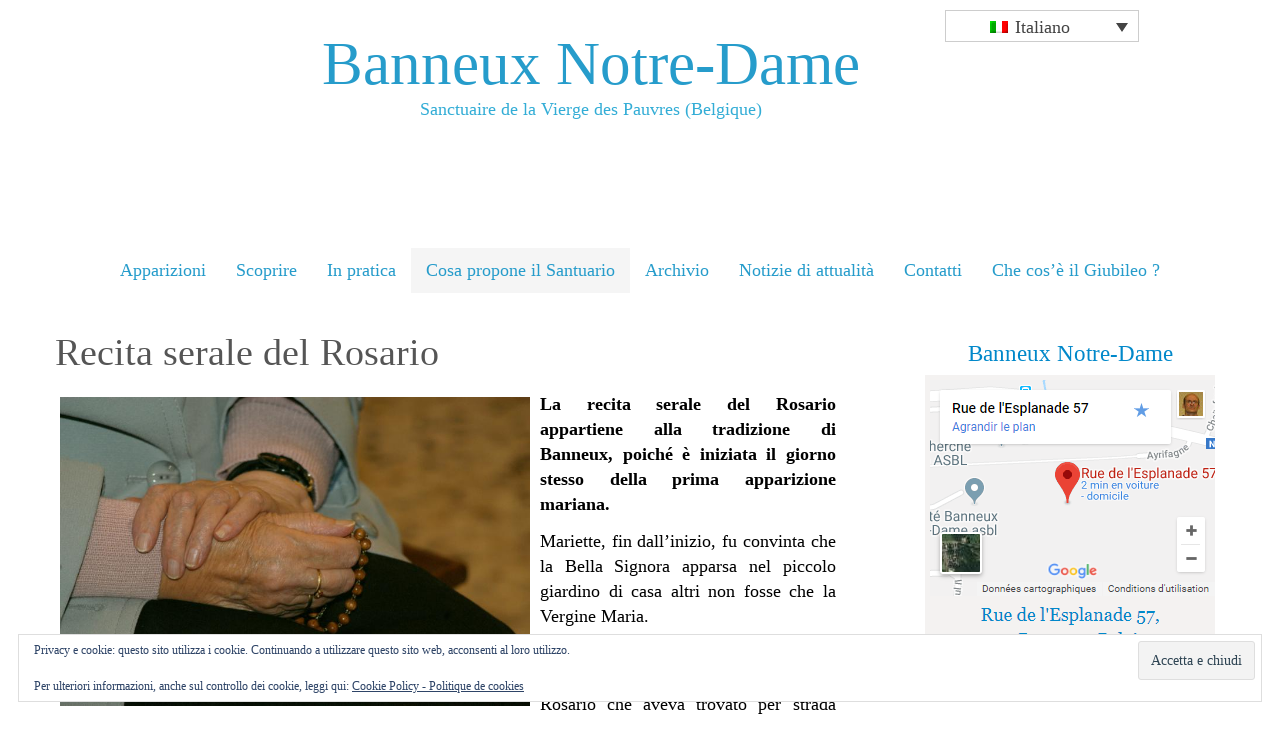

--- FILE ---
content_type: text/html; charset=UTF-8
request_url: https://banneux-nd.be/it/recita-serale-del-rosario/
body_size: 20291
content:
<!DOCTYPE html>
<html dir="ltr" lang="it-IT">
<head>
    <meta charset="UTF-8" />
    
    <link rel="pingback" href="https://banneux-nd.be/xmlrpc.php" />
    <script>
    var themeHasJQuery = !!window.jQuery;
</script>
<script src="https://banneux-nd.be/wp-content/themes/BND3/jquery.js?ver=1.0.556"></script>
<script>
    window._$ = jQuery.noConflict(themeHasJQuery);
</script>
    <meta name="viewport" content="width=device-width, initial-scale=1.0">
<!--[if lte IE 9]>
<link rel="stylesheet" type="text/css" href="https://banneux-nd.be/wp-content/themes/BND3/layout.ie.css" />
<script src="https://banneux-nd.be/wp-content/themes/BND3/layout.ie.js"></script>
<![endif]-->
<script src="https://banneux-nd.be/wp-content/themes/BND3/layout.core.js"></script>
<script src="https://banneux-nd.be/wp-content/themes/BND3/CloudZoom.js?ver=1.0.556" type="text/javascript"></script>
    
    <meta name='robots' content='index, follow, max-image-preview:large, max-snippet:-1, max-video-preview:-1' />
	<style>img:is([sizes="auto" i], [sizes^="auto," i]) { contain-intrinsic-size: 3000px 1500px }</style>
	
	<!-- This site is optimized with the Yoast SEO plugin v26.8 - https://yoast.com/product/yoast-seo-wordpress/ -->
	<title>Recita serale del Rosario - Banneux Notre-Dame</title>
	<link rel="canonical" href="https://banneux-nd.be/it/recita-serale-del-rosario/" />
	<meta property="og:locale" content="it_IT" />
	<meta property="og:type" content="article" />
	<meta property="og:title" content="Recita serale del Rosario - Banneux Notre-Dame" />
	<meta property="og:description" content="La recita serale del Rosario appartiene alla tradizione di Banneux, poiché è iniziata il giorno stesso della prima apparizione mariana. Mariette, fin dall&#8217;inizio, fu convinta che la Bella Signora apparsa nel piccolo giardino di casa altri non fosse che la Vergine Maria. Perciò, spontaneamente, trasse da un cassetto di casa una piccola corona del Rosario che aveva trovato per strada alcuni giorni prima. Ed ogni sera, dopo essere uscita da casa nell&#8217;attesa di una nuova &#8220;visita&#8221;, di una nuova apparizione, attende la Madonna recitando il Rosario. E la Madonna stessa, d&#8217;altronde, l&#8217;incoraggia a perseverare nella preghiera mentre la conduce alla sorgente. A partire dall&#8217;inverno dell&#8217;ormai lontano 1933, a Banneux, il Rosario è recitato tutte le sere alle ore 19.00, in comunione [&hellip;]" />
	<meta property="og:url" content="https://banneux-nd.be/it/recita-serale-del-rosario/" />
	<meta property="og:site_name" content="Banneux Notre-Dame" />
	<meta property="article:publisher" content="https://www.facebook.com/NDBanneux/" />
	<meta property="article:modified_time" content="2018-05-06T20:24:44+00:00" />
	<meta property="og:image" content="https://banneux-nd.be/wp-content/uploads/2017/08/Chapelet3.jpg" />
	<meta name="twitter:card" content="summary_large_image" />
	<meta name="twitter:label1" content="Tempo di lettura stimato" />
	<meta name="twitter:data1" content="1 minuto" />
	<script type="application/ld+json" class="yoast-schema-graph">{"@context":"https://schema.org","@graph":[{"@type":"WebPage","@id":"https://banneux-nd.be/it/recita-serale-del-rosario/","url":"https://banneux-nd.be/it/recita-serale-del-rosario/","name":"Recita serale del Rosario - Banneux Notre-Dame","isPartOf":{"@id":"https://banneux-nd.be/it/#website"},"primaryImageOfPage":{"@id":"https://banneux-nd.be/it/recita-serale-del-rosario/#primaryimage"},"image":{"@id":"https://banneux-nd.be/it/recita-serale-del-rosario/#primaryimage"},"thumbnailUrl":"https://banneux-nd.be/wp-content/uploads/2017/08/Chapelet3.jpg","datePublished":"2018-04-11T10:01:16+00:00","dateModified":"2018-05-06T20:24:44+00:00","breadcrumb":{"@id":"https://banneux-nd.be/it/recita-serale-del-rosario/#breadcrumb"},"inLanguage":"it-IT","potentialAction":[{"@type":"ReadAction","target":["https://banneux-nd.be/it/recita-serale-del-rosario/"]}]},{"@type":"ImageObject","inLanguage":"it-IT","@id":"https://banneux-nd.be/it/recita-serale-del-rosario/#primaryimage","url":"https://banneux-nd.be/wp-content/uploads/2017/08/Chapelet3.jpg","contentUrl":"https://banneux-nd.be/wp-content/uploads/2017/08/Chapelet3.jpg"},{"@type":"BreadcrumbList","@id":"https://banneux-nd.be/it/recita-serale-del-rosario/#breadcrumb","itemListElement":[{"@type":"ListItem","position":1,"name":"Accueil","item":"https://banneux-nd.be/it/"},{"@type":"ListItem","position":2,"name":"Recita serale del Rosario"}]},{"@type":"WebSite","@id":"https://banneux-nd.be/it/#website","url":"https://banneux-nd.be/it/","name":"Banneux Notre-Dame","description":"Sanctuaire de la Vierge des Pauvres (Belgique)","potentialAction":[{"@type":"SearchAction","target":{"@type":"EntryPoint","urlTemplate":"https://banneux-nd.be/it/?s={search_term_string}"},"query-input":{"@type":"PropertyValueSpecification","valueRequired":true,"valueName":"search_term_string"}}],"inLanguage":"it-IT"}]}</script>
	<!-- / Yoast SEO plugin. -->


<link rel='dns-prefetch' href='//stats.wp.com' />
<link rel='dns-prefetch' href='//v0.wordpress.com' />
<link rel="alternate" type="application/rss+xml" title="Banneux Notre-Dame &raquo; Feed" href="https://banneux-nd.be/it/feed/" />
<link rel="alternate" type="application/rss+xml" title="Banneux Notre-Dame &raquo; Feed dei commenti" href="https://banneux-nd.be/it/comments/feed/" />
		<style>
			.lazyload,
			.lazyloading {
				max-width: 100%;
			}
		</style>
		<script type="text/javascript">
/* <![CDATA[ */
window._wpemojiSettings = {"baseUrl":"https:\/\/s.w.org\/images\/core\/emoji\/16.0.1\/72x72\/","ext":".png","svgUrl":"https:\/\/s.w.org\/images\/core\/emoji\/16.0.1\/svg\/","svgExt":".svg","source":{"concatemoji":"https:\/\/banneux-nd.be\/wp-includes\/js\/wp-emoji-release.min.js?ver=6.8.3"}};
/*! This file is auto-generated */
!function(s,n){var o,i,e;function c(e){try{var t={supportTests:e,timestamp:(new Date).valueOf()};sessionStorage.setItem(o,JSON.stringify(t))}catch(e){}}function p(e,t,n){e.clearRect(0,0,e.canvas.width,e.canvas.height),e.fillText(t,0,0);var t=new Uint32Array(e.getImageData(0,0,e.canvas.width,e.canvas.height).data),a=(e.clearRect(0,0,e.canvas.width,e.canvas.height),e.fillText(n,0,0),new Uint32Array(e.getImageData(0,0,e.canvas.width,e.canvas.height).data));return t.every(function(e,t){return e===a[t]})}function u(e,t){e.clearRect(0,0,e.canvas.width,e.canvas.height),e.fillText(t,0,0);for(var n=e.getImageData(16,16,1,1),a=0;a<n.data.length;a++)if(0!==n.data[a])return!1;return!0}function f(e,t,n,a){switch(t){case"flag":return n(e,"\ud83c\udff3\ufe0f\u200d\u26a7\ufe0f","\ud83c\udff3\ufe0f\u200b\u26a7\ufe0f")?!1:!n(e,"\ud83c\udde8\ud83c\uddf6","\ud83c\udde8\u200b\ud83c\uddf6")&&!n(e,"\ud83c\udff4\udb40\udc67\udb40\udc62\udb40\udc65\udb40\udc6e\udb40\udc67\udb40\udc7f","\ud83c\udff4\u200b\udb40\udc67\u200b\udb40\udc62\u200b\udb40\udc65\u200b\udb40\udc6e\u200b\udb40\udc67\u200b\udb40\udc7f");case"emoji":return!a(e,"\ud83e\udedf")}return!1}function g(e,t,n,a){var r="undefined"!=typeof WorkerGlobalScope&&self instanceof WorkerGlobalScope?new OffscreenCanvas(300,150):s.createElement("canvas"),o=r.getContext("2d",{willReadFrequently:!0}),i=(o.textBaseline="top",o.font="600 32px Arial",{});return e.forEach(function(e){i[e]=t(o,e,n,a)}),i}function t(e){var t=s.createElement("script");t.src=e,t.defer=!0,s.head.appendChild(t)}"undefined"!=typeof Promise&&(o="wpEmojiSettingsSupports",i=["flag","emoji"],n.supports={everything:!0,everythingExceptFlag:!0},e=new Promise(function(e){s.addEventListener("DOMContentLoaded",e,{once:!0})}),new Promise(function(t){var n=function(){try{var e=JSON.parse(sessionStorage.getItem(o));if("object"==typeof e&&"number"==typeof e.timestamp&&(new Date).valueOf()<e.timestamp+604800&&"object"==typeof e.supportTests)return e.supportTests}catch(e){}return null}();if(!n){if("undefined"!=typeof Worker&&"undefined"!=typeof OffscreenCanvas&&"undefined"!=typeof URL&&URL.createObjectURL&&"undefined"!=typeof Blob)try{var e="postMessage("+g.toString()+"("+[JSON.stringify(i),f.toString(),p.toString(),u.toString()].join(",")+"));",a=new Blob([e],{type:"text/javascript"}),r=new Worker(URL.createObjectURL(a),{name:"wpTestEmojiSupports"});return void(r.onmessage=function(e){c(n=e.data),r.terminate(),t(n)})}catch(e){}c(n=g(i,f,p,u))}t(n)}).then(function(e){for(var t in e)n.supports[t]=e[t],n.supports.everything=n.supports.everything&&n.supports[t],"flag"!==t&&(n.supports.everythingExceptFlag=n.supports.everythingExceptFlag&&n.supports[t]);n.supports.everythingExceptFlag=n.supports.everythingExceptFlag&&!n.supports.flag,n.DOMReady=!1,n.readyCallback=function(){n.DOMReady=!0}}).then(function(){return e}).then(function(){var e;n.supports.everything||(n.readyCallback(),(e=n.source||{}).concatemoji?t(e.concatemoji):e.wpemoji&&e.twemoji&&(t(e.twemoji),t(e.wpemoji)))}))}((window,document),window._wpemojiSettings);
/* ]]> */
</script>
<style id='wp-emoji-styles-inline-css' type='text/css'>

	img.wp-smiley, img.emoji {
		display: inline !important;
		border: none !important;
		box-shadow: none !important;
		height: 1em !important;
		width: 1em !important;
		margin: 0 0.07em !important;
		vertical-align: -0.1em !important;
		background: none !important;
		padding: 0 !important;
	}
</style>
<link rel='stylesheet' id='wp-block-library-css' href='https://banneux-nd.be/wp-includes/css/dist/block-library/style.min.css?ver=6.8.3' type='text/css' media='all' />
<style id='classic-theme-styles-inline-css' type='text/css'>
/*! This file is auto-generated */
.wp-block-button__link{color:#fff;background-color:#32373c;border-radius:9999px;box-shadow:none;text-decoration:none;padding:calc(.667em + 2px) calc(1.333em + 2px);font-size:1.125em}.wp-block-file__button{background:#32373c;color:#fff;text-decoration:none}
</style>
<link rel='stylesheet' id='mediaelement-css' href='https://banneux-nd.be/wp-includes/js/mediaelement/mediaelementplayer-legacy.min.css?ver=4.2.17' type='text/css' media='all' />
<link rel='stylesheet' id='wp-mediaelement-css' href='https://banneux-nd.be/wp-includes/js/mediaelement/wp-mediaelement.min.css?ver=6.8.3' type='text/css' media='all' />
<style id='jetpack-sharing-buttons-style-inline-css' type='text/css'>
.jetpack-sharing-buttons__services-list{display:flex;flex-direction:row;flex-wrap:wrap;gap:0;list-style-type:none;margin:5px;padding:0}.jetpack-sharing-buttons__services-list.has-small-icon-size{font-size:12px}.jetpack-sharing-buttons__services-list.has-normal-icon-size{font-size:16px}.jetpack-sharing-buttons__services-list.has-large-icon-size{font-size:24px}.jetpack-sharing-buttons__services-list.has-huge-icon-size{font-size:36px}@media print{.jetpack-sharing-buttons__services-list{display:none!important}}.editor-styles-wrapper .wp-block-jetpack-sharing-buttons{gap:0;padding-inline-start:0}ul.jetpack-sharing-buttons__services-list.has-background{padding:1.25em 2.375em}
</style>
<style id='global-styles-inline-css' type='text/css'>
:root{--wp--preset--aspect-ratio--square: 1;--wp--preset--aspect-ratio--4-3: 4/3;--wp--preset--aspect-ratio--3-4: 3/4;--wp--preset--aspect-ratio--3-2: 3/2;--wp--preset--aspect-ratio--2-3: 2/3;--wp--preset--aspect-ratio--16-9: 16/9;--wp--preset--aspect-ratio--9-16: 9/16;--wp--preset--color--black: #000000;--wp--preset--color--cyan-bluish-gray: #abb8c3;--wp--preset--color--white: #ffffff;--wp--preset--color--pale-pink: #f78da7;--wp--preset--color--vivid-red: #cf2e2e;--wp--preset--color--luminous-vivid-orange: #ff6900;--wp--preset--color--luminous-vivid-amber: #fcb900;--wp--preset--color--light-green-cyan: #7bdcb5;--wp--preset--color--vivid-green-cyan: #00d084;--wp--preset--color--pale-cyan-blue: #8ed1fc;--wp--preset--color--vivid-cyan-blue: #0693e3;--wp--preset--color--vivid-purple: #9b51e0;--wp--preset--gradient--vivid-cyan-blue-to-vivid-purple: linear-gradient(135deg,rgba(6,147,227,1) 0%,rgb(155,81,224) 100%);--wp--preset--gradient--light-green-cyan-to-vivid-green-cyan: linear-gradient(135deg,rgb(122,220,180) 0%,rgb(0,208,130) 100%);--wp--preset--gradient--luminous-vivid-amber-to-luminous-vivid-orange: linear-gradient(135deg,rgba(252,185,0,1) 0%,rgba(255,105,0,1) 100%);--wp--preset--gradient--luminous-vivid-orange-to-vivid-red: linear-gradient(135deg,rgba(255,105,0,1) 0%,rgb(207,46,46) 100%);--wp--preset--gradient--very-light-gray-to-cyan-bluish-gray: linear-gradient(135deg,rgb(238,238,238) 0%,rgb(169,184,195) 100%);--wp--preset--gradient--cool-to-warm-spectrum: linear-gradient(135deg,rgb(74,234,220) 0%,rgb(151,120,209) 20%,rgb(207,42,186) 40%,rgb(238,44,130) 60%,rgb(251,105,98) 80%,rgb(254,248,76) 100%);--wp--preset--gradient--blush-light-purple: linear-gradient(135deg,rgb(255,206,236) 0%,rgb(152,150,240) 100%);--wp--preset--gradient--blush-bordeaux: linear-gradient(135deg,rgb(254,205,165) 0%,rgb(254,45,45) 50%,rgb(107,0,62) 100%);--wp--preset--gradient--luminous-dusk: linear-gradient(135deg,rgb(255,203,112) 0%,rgb(199,81,192) 50%,rgb(65,88,208) 100%);--wp--preset--gradient--pale-ocean: linear-gradient(135deg,rgb(255,245,203) 0%,rgb(182,227,212) 50%,rgb(51,167,181) 100%);--wp--preset--gradient--electric-grass: linear-gradient(135deg,rgb(202,248,128) 0%,rgb(113,206,126) 100%);--wp--preset--gradient--midnight: linear-gradient(135deg,rgb(2,3,129) 0%,rgb(40,116,252) 100%);--wp--preset--font-size--small: 13px;--wp--preset--font-size--medium: 20px;--wp--preset--font-size--large: 36px;--wp--preset--font-size--x-large: 42px;--wp--preset--spacing--20: 0.44rem;--wp--preset--spacing--30: 0.67rem;--wp--preset--spacing--40: 1rem;--wp--preset--spacing--50: 1.5rem;--wp--preset--spacing--60: 2.25rem;--wp--preset--spacing--70: 3.38rem;--wp--preset--spacing--80: 5.06rem;--wp--preset--shadow--natural: 6px 6px 9px rgba(0, 0, 0, 0.2);--wp--preset--shadow--deep: 12px 12px 50px rgba(0, 0, 0, 0.4);--wp--preset--shadow--sharp: 6px 6px 0px rgba(0, 0, 0, 0.2);--wp--preset--shadow--outlined: 6px 6px 0px -3px rgba(255, 255, 255, 1), 6px 6px rgba(0, 0, 0, 1);--wp--preset--shadow--crisp: 6px 6px 0px rgba(0, 0, 0, 1);}:where(.is-layout-flex){gap: 0.5em;}:where(.is-layout-grid){gap: 0.5em;}body .is-layout-flex{display: flex;}.is-layout-flex{flex-wrap: wrap;align-items: center;}.is-layout-flex > :is(*, div){margin: 0;}body .is-layout-grid{display: grid;}.is-layout-grid > :is(*, div){margin: 0;}:where(.wp-block-columns.is-layout-flex){gap: 2em;}:where(.wp-block-columns.is-layout-grid){gap: 2em;}:where(.wp-block-post-template.is-layout-flex){gap: 1.25em;}:where(.wp-block-post-template.is-layout-grid){gap: 1.25em;}.has-black-color{color: var(--wp--preset--color--black) !important;}.has-cyan-bluish-gray-color{color: var(--wp--preset--color--cyan-bluish-gray) !important;}.has-white-color{color: var(--wp--preset--color--white) !important;}.has-pale-pink-color{color: var(--wp--preset--color--pale-pink) !important;}.has-vivid-red-color{color: var(--wp--preset--color--vivid-red) !important;}.has-luminous-vivid-orange-color{color: var(--wp--preset--color--luminous-vivid-orange) !important;}.has-luminous-vivid-amber-color{color: var(--wp--preset--color--luminous-vivid-amber) !important;}.has-light-green-cyan-color{color: var(--wp--preset--color--light-green-cyan) !important;}.has-vivid-green-cyan-color{color: var(--wp--preset--color--vivid-green-cyan) !important;}.has-pale-cyan-blue-color{color: var(--wp--preset--color--pale-cyan-blue) !important;}.has-vivid-cyan-blue-color{color: var(--wp--preset--color--vivid-cyan-blue) !important;}.has-vivid-purple-color{color: var(--wp--preset--color--vivid-purple) !important;}.has-black-background-color{background-color: var(--wp--preset--color--black) !important;}.has-cyan-bluish-gray-background-color{background-color: var(--wp--preset--color--cyan-bluish-gray) !important;}.has-white-background-color{background-color: var(--wp--preset--color--white) !important;}.has-pale-pink-background-color{background-color: var(--wp--preset--color--pale-pink) !important;}.has-vivid-red-background-color{background-color: var(--wp--preset--color--vivid-red) !important;}.has-luminous-vivid-orange-background-color{background-color: var(--wp--preset--color--luminous-vivid-orange) !important;}.has-luminous-vivid-amber-background-color{background-color: var(--wp--preset--color--luminous-vivid-amber) !important;}.has-light-green-cyan-background-color{background-color: var(--wp--preset--color--light-green-cyan) !important;}.has-vivid-green-cyan-background-color{background-color: var(--wp--preset--color--vivid-green-cyan) !important;}.has-pale-cyan-blue-background-color{background-color: var(--wp--preset--color--pale-cyan-blue) !important;}.has-vivid-cyan-blue-background-color{background-color: var(--wp--preset--color--vivid-cyan-blue) !important;}.has-vivid-purple-background-color{background-color: var(--wp--preset--color--vivid-purple) !important;}.has-black-border-color{border-color: var(--wp--preset--color--black) !important;}.has-cyan-bluish-gray-border-color{border-color: var(--wp--preset--color--cyan-bluish-gray) !important;}.has-white-border-color{border-color: var(--wp--preset--color--white) !important;}.has-pale-pink-border-color{border-color: var(--wp--preset--color--pale-pink) !important;}.has-vivid-red-border-color{border-color: var(--wp--preset--color--vivid-red) !important;}.has-luminous-vivid-orange-border-color{border-color: var(--wp--preset--color--luminous-vivid-orange) !important;}.has-luminous-vivid-amber-border-color{border-color: var(--wp--preset--color--luminous-vivid-amber) !important;}.has-light-green-cyan-border-color{border-color: var(--wp--preset--color--light-green-cyan) !important;}.has-vivid-green-cyan-border-color{border-color: var(--wp--preset--color--vivid-green-cyan) !important;}.has-pale-cyan-blue-border-color{border-color: var(--wp--preset--color--pale-cyan-blue) !important;}.has-vivid-cyan-blue-border-color{border-color: var(--wp--preset--color--vivid-cyan-blue) !important;}.has-vivid-purple-border-color{border-color: var(--wp--preset--color--vivid-purple) !important;}.has-vivid-cyan-blue-to-vivid-purple-gradient-background{background: var(--wp--preset--gradient--vivid-cyan-blue-to-vivid-purple) !important;}.has-light-green-cyan-to-vivid-green-cyan-gradient-background{background: var(--wp--preset--gradient--light-green-cyan-to-vivid-green-cyan) !important;}.has-luminous-vivid-amber-to-luminous-vivid-orange-gradient-background{background: var(--wp--preset--gradient--luminous-vivid-amber-to-luminous-vivid-orange) !important;}.has-luminous-vivid-orange-to-vivid-red-gradient-background{background: var(--wp--preset--gradient--luminous-vivid-orange-to-vivid-red) !important;}.has-very-light-gray-to-cyan-bluish-gray-gradient-background{background: var(--wp--preset--gradient--very-light-gray-to-cyan-bluish-gray) !important;}.has-cool-to-warm-spectrum-gradient-background{background: var(--wp--preset--gradient--cool-to-warm-spectrum) !important;}.has-blush-light-purple-gradient-background{background: var(--wp--preset--gradient--blush-light-purple) !important;}.has-blush-bordeaux-gradient-background{background: var(--wp--preset--gradient--blush-bordeaux) !important;}.has-luminous-dusk-gradient-background{background: var(--wp--preset--gradient--luminous-dusk) !important;}.has-pale-ocean-gradient-background{background: var(--wp--preset--gradient--pale-ocean) !important;}.has-electric-grass-gradient-background{background: var(--wp--preset--gradient--electric-grass) !important;}.has-midnight-gradient-background{background: var(--wp--preset--gradient--midnight) !important;}.has-small-font-size{font-size: var(--wp--preset--font-size--small) !important;}.has-medium-font-size{font-size: var(--wp--preset--font-size--medium) !important;}.has-large-font-size{font-size: var(--wp--preset--font-size--large) !important;}.has-x-large-font-size{font-size: var(--wp--preset--font-size--x-large) !important;}
:where(.wp-block-post-template.is-layout-flex){gap: 1.25em;}:where(.wp-block-post-template.is-layout-grid){gap: 1.25em;}
:where(.wp-block-columns.is-layout-flex){gap: 2em;}:where(.wp-block-columns.is-layout-grid){gap: 2em;}
:root :where(.wp-block-pullquote){font-size: 1.5em;line-height: 1.6;}
</style>
<link rel='stylesheet' id='contact-form-7-css' href='https://banneux-nd.be/wp-content/plugins/contact-form-7/includes/css/styles.css?ver=6.0.6' type='text/css' media='all' />
<link rel='stylesheet' id='wpmt-css-frontend-css' href='https://banneux-nd.be/wp-content/plugins/wp-mailto-links/core/includes/assets/css/style.css?ver=230922-210450' type='text/css' media='all' />
<link rel='stylesheet' id='wpml-legacy-dropdown-0-css' href='https://banneux-nd.be/wp-content/plugins/sitepress-multilingual-cms/templates/language-switchers/legacy-dropdown/style.min.css?ver=1' type='text/css' media='all' />
<link rel='stylesheet' id='wpml-legacy-horizontal-list-0-css' href='https://banneux-nd.be/wp-content/plugins/sitepress-multilingual-cms/templates/language-switchers/legacy-list-horizontal/style.min.css?ver=1' type='text/css' media='all' />
<style id='wpml-legacy-horizontal-list-0-inline-css' type='text/css'>
.wpml-ls-statics-footer a, .wpml-ls-statics-footer .wpml-ls-sub-menu a, .wpml-ls-statics-footer .wpml-ls-sub-menu a:link, .wpml-ls-statics-footer li:not(.wpml-ls-current-language) .wpml-ls-link, .wpml-ls-statics-footer li:not(.wpml-ls-current-language) .wpml-ls-link:link {color:#444444;background-color:#ffffff;}.wpml-ls-statics-footer .wpml-ls-sub-menu a:hover,.wpml-ls-statics-footer .wpml-ls-sub-menu a:focus, .wpml-ls-statics-footer .wpml-ls-sub-menu a:link:hover, .wpml-ls-statics-footer .wpml-ls-sub-menu a:link:focus {color:#000000;background-color:#eeeeee;}.wpml-ls-statics-footer .wpml-ls-current-language > a {color:#444444;background-color:#ffffff;}.wpml-ls-statics-footer .wpml-ls-current-language:hover>a, .wpml-ls-statics-footer .wpml-ls-current-language>a:focus {color:#000000;background-color:#eeeeee;}
</style>
<link rel='stylesheet' id='jetpack-subscriptions-css' href='https://banneux-nd.be/wp-content/plugins/jetpack/_inc/build/subscriptions/subscriptions.min.css?ver=15.4' type='text/css' media='all' />
<style id='jetpack_facebook_likebox-inline-css' type='text/css'>
.widget_facebook_likebox {
	overflow: hidden;
}

</style>
<link rel='stylesheet' id='newsletter-css' href='https://banneux-nd.be/wp-content/plugins/newsletter/style.css?ver=8.8.7' type='text/css' media='all' />
<link rel='stylesheet' id='theme-bootstrap-css' href='//banneux-nd.be/wp-content/themes/BND3/bootstrap.min.css?ver=1.0.556' type='text/css' media='all' />
<link rel='stylesheet' id='theme-style-css' href='//banneux-nd.be/wp-content/themes/BND3/style.min.css?ver=1.0.556' type='text/css' media='all' />
<link rel='stylesheet' id='sharedaddy-css' href='https://banneux-nd.be/wp-content/plugins/jetpack/modules/sharedaddy/sharing.css?ver=15.4' type='text/css' media='all' />
<link rel='stylesheet' id='social-logos-css' href='https://banneux-nd.be/wp-content/plugins/jetpack/_inc/social-logos/social-logos.min.css?ver=15.4' type='text/css' media='all' />
<script type="text/javascript" src="https://banneux-nd.be/wp-includes/js/jquery/jquery.min.js?ver=3.7.1" id="jquery-core-js"></script>
<script type="text/javascript" src="https://banneux-nd.be/wp-includes/js/jquery/jquery-migrate.min.js?ver=3.4.1" id="jquery-migrate-js"></script>
<script type="text/javascript" src="https://banneux-nd.be/wp-content/plugins/wp-mailto-links/core/includes/assets/js/custom.js?ver=230922-210450" id="wpmt-js-frontend-js"></script>
<script type="text/javascript" src="https://banneux-nd.be/wp-content/plugins/sitepress-multilingual-cms/templates/language-switchers/legacy-dropdown/script.min.js?ver=1" id="wpml-legacy-dropdown-0-js"></script>
<script type="text/javascript" src="//banneux-nd.be/wp-content/themes/BND3/bootstrap.min.js?ver=1.0.556" id="theme-bootstrap-js"></script>
<script type="text/javascript" src="//banneux-nd.be/wp-content/themes/BND3/script.js?ver=1.0.556" id="theme-script-js"></script>
<link rel="https://api.w.org/" href="https://banneux-nd.be/it/wp-json/" /><link rel="alternate" title="JSON" type="application/json" href="https://banneux-nd.be/it/wp-json/wp/v2/pages/6717" /><link rel="EditURI" type="application/rsd+xml" title="RSD" href="https://banneux-nd.be/xmlrpc.php?rsd" />
<link rel='shortlink' href='https://banneux-nd.be/it/?p=6717' />
<link rel="alternate" title="oEmbed (JSON)" type="application/json+oembed" href="https://banneux-nd.be/it/wp-json/oembed/1.0/embed?url=https%3A%2F%2Fbanneux-nd.be%2Fit%2Frecita-serale-del-rosario%2F" />
<link rel="alternate" title="oEmbed (XML)" type="text/xml+oembed" href="https://banneux-nd.be/it/wp-json/oembed/1.0/embed?url=https%3A%2F%2Fbanneux-nd.be%2Fit%2Frecita-serale-del-rosario%2F&#038;format=xml" />
<meta name="generator" content="WPML ver:4.8.6 stt:38,1,4,3,27,41,2;" />
<!-- start Simple Custom CSS and JS -->
<style type="text/css">
/*----------------------------------- css spécifique par langue ---------------------*/
#wpforms-19931-field_6 > div > div:nth-child(2) {
    padding-left: 15%; /* titre du formulaire allemand + à droite */
}

/* formulaire wpform allemand juin 2025 */                     
form#wpforms-form-19931 {
    background-color: #B9C3E2; /* Couleur de fond personnalisée */
    padding: 20px;             /* Optionnel : un peu d'espace interne */
    border-radius: 10px;       /* Optionnel : coins arrondis */
}

/* formulaire wpform français juin 2025 */
form#wpforms-form-20026 {
    background-color: #E7C8CA ; /* Couleur de fond personnalisée */
    padding: 20px;             /* Optionnel : un peu d'espace interne */
    border-radius: 10px;       /* Optionnel : coins arrondis */
}

/* formulaire wpform néerlandais juin 2025 */
form#wpforms-form-20082 {
    background-color: #FCFFA7 ; /* Couleur de fond personnalisée */
    padding: 20px;             /* Optionnel : un peu d'espace interne */
    border-radius: 10px;       /* Optionnel : coins arrondis */
}
/*--------------------------------- fin css spécifique par langue -------------------*/

/* arrondi des champs à remplir */
div.wpforms-container-full .wpforms-form input[type=date], div.wpforms-container-full .wpforms-form input[type=datetime], div.wpforms-container-full .wpforms-form input[type=datetime-local], div.wpforms-container-full .wpforms-form input[type=email], div.wpforms-container-full .wpforms-form input[type=month], div.wpforms-container-full .wpforms-form input[type=number], div.wpforms-container-full .wpforms-form input[type=password], div.wpforms-container-full .wpforms-form input[type=range], div.wpforms-container-full .wpforms-form input[type=search], div.wpforms-container-full .wpforms-form input[type=tel], div.wpforms-container-full .wpforms-form input[type=text], div.wpforms-container-full .wpforms-form input[type=time], div.wpforms-container-full .wpforms-form input[type=url], div.wpforms-container-full .wpforms-form input[type=week], div.wpforms-container-full .wpforms-form select, div.wpforms-container-full .wpforms-form textarea 
{
	border-width: 3px 3px 3px 3px !important;
	border-radius: 11px 11px 11px 11px !important;
}

div.wpforms-container-full .wpforms-form .wpforms-checkbox-2-columns ul li, div.wpforms-container-full .wpforms-form .wpforms-multiplechoice-2-columns ul li, div.wpforms-container-full .wpforms-form .wpforms-list-2-columns ul li {
    padding-right: 5px !important; /* css origine = 26 px = beaucoup trop comme distance entre 2 colonnes et provoque trop de retours ligne */
}
div.wpforms-container .wpforms-form .wpforms-field-layout .wpforms-layout-column, div.wpforms-container .wpforms-form .wpforms-field-repeater .wpforms-layout-column {
	padding: 0 2px; /* css origine = 10px / pose problème en français */
}

.wpforms-container u {
    text-decoration: underline !important; /* rétablir comportement normal de <u> dans zone html de wpform */
}

div.wpforms-container-full .wpforms-form .wpforms-submit-container {    
	text-align: center;	 /* centrer bouton submit */
}

.wpforms-form button {
    border-radius: 9px !important;
    background-color: #269ccb !important;
}
    

/* faire sauter les puces devant les listes de cases à cocher DE FR NL */
form#wpforms-form-19931 li:before,
form#wpforms-form-20026 li:before,
form#wpforms-form-20082 li:before {
    content: '' !important;
}

form#wpforms-form-19931 textarea::-webkit-input-placeholder, form#wpforms-form-19931 input::-webkit-input-placeholder,
form#wpforms-form-20026 textarea::-webkit-input-placeholder, form#wpforms-form-20026 input::-webkit-input-placeholder,
form#wpforms-form-20082 textarea::-webkit-input-placeholder, form#wpforms-form-20082 input::-webkit-input-placeholder
{
    color: #D890A1 !important;
}

form#wpforms-form-19931 hr,
form#wpforms-form-20026 hr,
form#wpforms-form-20082 hr
{
    border: 1px solid #0188CA; /* ligne de séparation formulaire allemand, francais, néérlandais */
}

/************************************  formulaires d'intentions ****************************************/
/* 19/01/2025: commpencé remplacement formulaire elementor par wpform suite problème avec formulaire anglais (voir mail erika) */
label.wpforms-field-label {
    color: #0188ca;
}
</style>
<!-- end Simple Custom CSS and JS -->
<!-- start Simple Custom CSS and JS -->
<style type="text/css">
<style type="text/css">
.form-allowed-tags { /* commentaires:  désactiver infos xhtml */
    display: none!important;
}
p.comment-form-url { /* commentaires:  désactiver infos xhtml */
    display: none!important;
}
</style>
<!-- end Simple Custom CSS and JS -->
<!-- start Simple Custom CSS and JS -->
<style type="text/css">
.form-allowed-tags { /* commentaires:  désactiver infos xhtml */
    display: none!important;
}
p.comment-form-url { /* commentaires:  désactiver infos xhtml */
    display: none!important;
}


/**** media audio ****/
.mejs-controls .mejs-button button   /* https://answers.themler.io/questions/127718/wordpress-controls */
{
margin:10px 5px!important;
padding:0!important;
position:absolute!important;
height:16px!important;
width:20px!important;
border:0!important;
background-color:transparent!important;
background-image:url(http://www.banneux-nd.be/wp/wp-includes/js/mediaelement/mejs-controls.svg)!important;
}

.mejs-container, .mejs-container .mejs-controls, .mejs-embed, .mejs-embed body {
    background: #0088c8!important;
    border-radius: 15px!important;
}
.mejs-controls .mejs-time-rail .mejs-time-loaded { 
    background: #91bee5!important; /* couleur remplissage buffer audio = bleu ciel chapelle du logo  */
}
.mejs-controls .mejs-horizontal-volume-slider .mejs-horizontal-volume-current  { 
    background: #ffd25f!important; /* volume = jaune orange du logo */ 
}
.mejs-controls .mejs-time-rail .mejs-time-current {
    background: #ffd25f!important; /* avancée dans la ligne du temps = jaune orange du logo */
}
/**********************/
.confit-email a, .confit-phone span, .confit-address a {
    color: #0188ca;
}
.bd-horizontalmenu-1 div ul li a span {
    font-size: large;
}
.sd-social-icon li:before {
    visibility: hidden!important; /* supprimer les "bullets" */
}
.sd-social-icon ul li {
    margin: 0;
}
.widget .bd-blockheader h4 {
    color: #0188ca;
}
/*** case à cocher et label cookies consent sur même ligne ***/
input#wp-comment-cookies-consent {
    width: auto; 
    margin-right: 10px;
}
.comment-form-cookies-consent label {
    display: inline;
}
/****** sélecteur de langue ***/
.wpml-ls-legacy-dropdown {
    max-width: 70%;  /* réduire un peu la taille du "cadre" autour de la langue */
} 
.wpml-ls-legacy-dropdown .wpml-ls-sub-menu {
    visibility: hidden; /* supprimer les "bullets" */
    position: relative; /* position absolute donnait un décalage entre premier élément du sélecteur et les éléments suivants */
}
div.widget_icl_lang_sel_widget  li::before { /* widget changement langue: supprimer bullet /033 */
    content: none!important;
} 
/**********/
.blog article {
  margin-bottom: 50px; /* espace entre 2 articles du blog */
  border-bottom: 3px dotted black; /* ligne de séparation */
} 

.blog article:after {
  margin-top: 50px;
}
/**********/
.rpscw-sidebar .rpscw-recentposts .rpscw-excerptsc {
    color: black!important ;
    font-family: Georgia!important;
    font-size: 20px!important;
}
/* galeries: étendre au maximum de l'espace disponible */
.size-auto, 
.size-full,
.size-large,
.size-medium,
.size-thumbnail {
	max-width: 100%;
	height: auto;
}
/*****/
img.alignleft {
	margin-right: 15px;
}
img.alignright {
	margin-left: 15px;
}
hr {
    border-top: 1px solid #0188ca;
}
/*************************************************************
/* small screens ONLY (smartphone) */
@media screen and (max-width: 768px) {
  span.page-navi-outer { /* numéro des pages */
    font-size: 2em; /* + grand */
    margin-right: 0.5em; /* bien detachés */
  }
  div.collapse-button a {  /* agrandir et centrer boutton menu responsive */
    font-size: 2em;
    text-align: center;
    margin-top: 20px;
    margin-bottom: 20px;
  }
  a.bd-logo-3 { /* centrer le logo sur smartphone*/
    display: block;
    margin: 0 auto;
    width: 40%;
  }
  .bd-headline-4 a {
    font-size:0.5em;
  }
  .bd-slogan-4 {
    margin-bottom: 20px;
  }
  h2.bd-postheader-4 {
    font-size: 1.3em;
  }
    /* videos embed youtube (bouton "ajouter media" de wp) */
  .embed-youtube {
	position: relative;
	padding-bottom: 56.25%;
	padding-top: 30px;
	height: 0;
	overflow: hidden;
  }
  .embed-youtube iframe,  
  .embed-youtube object,  
  .embed-youtube embed {
    position: absolute;
	top: 0;
	left: 0;
	width: 100%;
	height: 100%;
  }

  .entry-content img, 
  .entry-content iframe, 
  .entry-content object, 
  .entry-content embed {
    max-width: 100%;
  }   /* END videos embed youtube (bouton "ajouter media" de wp) */
  
}
/*************************************************************/
.bd-logo-3, .bd-logo-4 {
    margin-top: 15px;
}

/* couleur des indicateurs (pastilles) du carousel */
.bd-indicators>li:not(.bd-mega-item)>a, .bd-indicators>li:not(.bd-mega-item)>a:link, .bd-indicators>li:not(.bd-mega-item)>a:visited {
    background-color: #0188ca; /* bleu foncé chapelle */
}
.bd-indicators>li:not(.bd-mega-item).active>a, .bd-indicators>li:not(.bd-mega-item)>a.active {
    background-color: #ffd25f; /* jaune chapelle */
    background-image: none;
}</style>
<!-- end Simple Custom CSS and JS -->
<!-- start Simple Custom CSS and JS -->
<style type="text/css">
/* div[data-position=primary] div.widget_media_image, div[data-position=primary] div.widget_contact_info  {
    width: 90%;
    margin: 0 auto;
} */
/* img.aligncenter.attachment-thumbnail.size-thumbnail {
    width: 50%;
    margin: 0 auto;
    display: block;
} */

/* titre du widget image ou texte contact_info (??? image est centrée aussi TANT MIEUX) */
div.widget_media_image, div.widget_contact_info, div.widget_contact_info div { 
    text-align: center;
}
div.widget_contact_info div h4, div.widget_media_image h4, div.widget_media_image img {
    text-align: center!important;
}
.aligncenter, div.aligncenter, .bd-article .aligncenter img, .aligncenter img.bd-article, .aligncenter img, img.aligncenter {
    display: block!important;
}

.wpml-ls-sidebars-primary-widget-area { /* centrer widget changement langue */
/*    background-color: white; */
    display: block;
    width: 80%;
    margin: 0 auto;
}

/* widget twitter et facebook à rétrécir sur smartphone */
@media (max-width: 767px) {
iframe.twitter-timeline, div.widget_facebook_likebox {
    width: 90%!important;
}
}
</style>
<!-- end Simple Custom CSS and JS -->
<!-- start Simple Custom CSS and JS -->
<style type="text/css">
/* adaptation css suite à l'utilisation de l'extension  "Recent Posts Shortcode & Widget"
/* faut que chaque colonne fasse 33% si shortcode dans page et 31% si shortcode dans widget
(PAS SUR SMARTPHONE) et pas 31 sinon reste une fine colonne où le contenu veut s'afficher
FINALEMENT: adapté CSS pour shortcode dans widget
*/
@media only screen and (min-width: 750px) {
.rpscw-col {
    width: 31% !important;
    margin: 8px; /* si shortcode dans widget */
    border-color: black; /* si shortcode dans widget */
    border: 1px solid #ccc;
}
  .rpscw-sidebar .rpscw-recentposts {
    border-radius: 0;
    padding: 10px !important;
    border-bottom: none !important;
}
}

.rpscw-sidebar {
    background: #f4f2f1; /* même couleur que bas de page */
}
/* supprimer sur page accueil le formulaire pour laisser un commentaire généré par le fait d'afficher "recent posts" */
.home div#respond {
    display: none;
}

/* pas afficher l'image en avant lors de l'affichage d'un article : 
l'imagette est utilisée uniquement dans la présentation de la page d'accueil*/
img.bd-imagestyles {
    display: none;
}
/* more-link dans le "post" de la page articles = double emploi avec bouton "read more" */
a.more-link {
    display: none;
}
.rpscw-sidebar .rpscw-recentposts .rpscw-widgetp img {
 /*   max-width: 100%!important; /* pas nécessaire si défini taille imagette medium dans le shortcode du widget */
}
</style>
<!-- end Simple Custom CSS and JS -->
	<style>img#wpstats{display:none}</style>
				<script>
			document.documentElement.className = document.documentElement.className.replace('no-js', 'js');
		</script>
				<style>
			.no-js img.lazyload {
				display: none;
			}

			figure.wp-block-image img.lazyloading {
				min-width: 150px;
			}

			.lazyload,
			.lazyloading {
				--smush-placeholder-width: 100px;
				--smush-placeholder-aspect-ratio: 1/1;
				width: var(--smush-image-width, var(--smush-placeholder-width)) !important;
				aspect-ratio: var(--smush-image-aspect-ratio, var(--smush-placeholder-aspect-ratio)) !important;
			}

						.lazyload, .lazyloading {
				opacity: 0;
			}

			.lazyloaded {
				opacity: 1;
				transition: opacity 400ms;
				transition-delay: 0ms;
			}

					</style>
		<script>window.wpJQuery = window.jQuery;</script><meta name="generator" content="Elementor 3.29.2; features: additional_custom_breakpoints, e_local_google_fonts; settings: css_print_method-external, google_font-enabled, font_display-auto">
			<style>
				.e-con.e-parent:nth-of-type(n+4):not(.e-lazyloaded):not(.e-no-lazyload),
				.e-con.e-parent:nth-of-type(n+4):not(.e-lazyloaded):not(.e-no-lazyload) * {
					background-image: none !important;
				}
				@media screen and (max-height: 1024px) {
					.e-con.e-parent:nth-of-type(n+3):not(.e-lazyloaded):not(.e-no-lazyload),
					.e-con.e-parent:nth-of-type(n+3):not(.e-lazyloaded):not(.e-no-lazyload) * {
						background-image: none !important;
					}
				}
				@media screen and (max-height: 640px) {
					.e-con.e-parent:nth-of-type(n+2):not(.e-lazyloaded):not(.e-no-lazyload),
					.e-con.e-parent:nth-of-type(n+2):not(.e-lazyloaded):not(.e-no-lazyload) * {
						background-image: none !important;
					}
				}
			</style>
			<style type="text/css">.blue-message {
background: none repeat scroll 0 0 #3399ff;
    color: #ffffff;
    text-shadow: none;
    font-size: 14px;
    line-height: 24px;
    padding: 10px;
}.green-message {
background: none repeat scroll 0 0 #8cc14c;
    color: #ffffff;
    text-shadow: none;
    font-size: 14px;
    line-height: 24px;
    padding: 10px;
}.orange-message {
background: none repeat scroll 0 0 #faa732;
    color: #ffffff;
    text-shadow: none;
    font-size: 14px;
    line-height: 24px;
    padding: 10px;
}.red-message {
background: none repeat scroll 0 0 #da4d31;
    color: #ffffff;
    text-shadow: none;
    font-size: 14px;
    line-height: 24px;
    padding: 10px;
}.grey-message {
background: none repeat scroll 0 0 #53555c;
    color: #ffffff;
    text-shadow: none;
    font-size: 14px;
    line-height: 24px;
    padding: 10px;
}.left-block {
background: none repeat scroll 0 0px, radial-gradient(ellipse at center center, #ffffff 0%, #f2f2f2 100%) repeat scroll 0 0 rgba(0, 0, 0, 0);
    color: #8b8e97;
    padding: 10px;
    margin: 10px;
    float: left;
}.right-block {
background: none repeat scroll 0 0px, radial-gradient(ellipse at center center, #ffffff 0%, #f2f2f2 100%) repeat scroll 0 0 rgba(0, 0, 0, 0);
    color: #8b8e97;
    padding: 10px;
    margin: 10px;
    float: right;
}.blockquotes {
background: none;
    border-left: 5px solid #f1f1f1;
    color: #8B8E97;
    font-size: 14px;
    font-style: italic;
    line-height: 22px;
    padding-left: 15px;
    padding: 10px;
    width: 60%;
    float: left;
}</style><link rel="icon" href="https://banneux-nd.be/wp-content/uploads/2018/01/cropped-NOUVEAU_Banneux_RGB_Links_tekst-1-32x32.jpg" sizes="32x32" />
<link rel="icon" href="https://banneux-nd.be/wp-content/uploads/2018/01/cropped-NOUVEAU_Banneux_RGB_Links_tekst-1-192x192.jpg" sizes="192x192" />
<link rel="apple-touch-icon" href="https://banneux-nd.be/wp-content/uploads/2018/01/cropped-NOUVEAU_Banneux_RGB_Links_tekst-1-180x180.jpg" />
<meta name="msapplication-TileImage" content="https://banneux-nd.be/wp-content/uploads/2018/01/cropped-NOUVEAU_Banneux_RGB_Links_tekst-1-270x270.jpg" />
    
</head>
<body class="wp-singular page-template-default page page-id-6717 wp-theme-BND3  hfeed bootstrap bd-body-7 bd-pagebackground bd-margins metaslider-plugin elementor-default elementor-kit-13506">
<header class=" bd-headerarea-1 bd-margins">
        <div class="bd-containereffect-3 container-effect container "><section class=" bd-section-5 bd-tagstyles " id="header-section" data-section-title="Section">
    <div class="bd-container-inner bd-margins clearfix">
        <div class=" bd-layoutbox-21 bd-no-margins clearfix">
    <div class="bd-container-inner">
        <div class=" bd-layoutcontainer-8 bd-columns bd-no-margins">
    <div class="bd-container-inner">
        <div class="container-fluid">
            <div class="row ">
                <div class=" bd-columnwrapper-20 
 col-lg-2
 col-sm-3">
    <div class="bd-layoutcolumn-20 bd-column" ><div class="bd-vertical-align-wrapper">
<a class=" bd-logo-3 bd-imagescaling bd-imagescaling-2" href="">
<img class="bd-imagestyles lazyload" data-src="https://banneux-nd.be/wp-content/themes/BND3/images/9a932dfe614fdede9889940a0ffe4240_bndlogo.png" alt="Banneux Notre-Dame" src="[data-uri]" style="--smush-placeholder-width: 449px; --smush-placeholder-aspect-ratio: 449/543;">
</a>
</div></div>
</div>
	
		<div class=" bd-columnwrapper-21 
 col-lg-7
 col-sm-6">
    <div class="bd-layoutcolumn-21 bd-column" ><div class="bd-vertical-align-wrapper"><div class=" bd-headline-4">
    <div class="bd-container-inner">
        <h3>
            <a href="https://banneux-nd.be/it//">Banneux Notre-Dame</a>
        </h3>
    </div>
</div>
	
		<div class=" bd-slogan-4">
    <div class="bd-container-inner">
        Sanctuaire de la Vierge des Pauvres (Belgique)    </div>
</div></div></div>
</div>
	
		<div class=" bd-columnwrapper-8 
 col-lg-3
 col-sm-3">
    <div class="bd-layoutcolumn-8 bd-column" ><div class="bd-vertical-align-wrapper"><div  class=" bd-sidebar-20 clearfix" data-position="Area-3"><div class=" bd-block-9 bd-own-margins widget widget_icl_lang_sel_widget" id="icl_lang_sel_widget-4" data-block-id="icl_lang_sel_widget-4">
        <div class=" bd-blockcontent bd-tagstyles ">

<div
	 class="wpml-ls-sidebars-area-3-widget-area wpml-ls wpml-ls-legacy-dropdown js-wpml-ls-legacy-dropdown">
	<ul role="menu">

		<li role="none" tabindex="0" class="wpml-ls-slot-area-3-widget-area wpml-ls-item wpml-ls-item-it wpml-ls-current-language wpml-ls-item-legacy-dropdown">
			<a href="#" class="js-wpml-ls-item-toggle wpml-ls-item-toggle" role="menuitem" title="Passa a Italiano">
                            <img
            class="wpml-ls-flag lazyload"
            data-src="https://banneux-nd.be/wp-content/plugins/sitepress-multilingual-cms/res/flags/it.png"
            alt=""
            
            
 src="[data-uri]" style="--smush-placeholder-width: 18px; --smush-placeholder-aspect-ratio: 18/12;" /><span class="wpml-ls-native" role="menuitem">Italiano</span></a>

			<ul class="wpml-ls-sub-menu" role="menu">
				
					<li class="wpml-ls-slot-area-3-widget-area wpml-ls-item wpml-ls-item-fr wpml-ls-first-item" role="none">
						<a href="https://banneux-nd.be/fr/rosaire-du-soir/" class="wpml-ls-link" role="menuitem" aria-label="Passa a Français" title="Passa a Français">
                                        <img
            class="wpml-ls-flag lazyload"
            data-src="https://banneux-nd.be/wp-content/plugins/sitepress-multilingual-cms/res/flags/fr.png"
            alt=""
            
            
 src="[data-uri]" style="--smush-placeholder-width: 18px; --smush-placeholder-aspect-ratio: 18/12;" /><span class="wpml-ls-native" lang="fr">Français</span></a>
					</li>

				
					<li class="wpml-ls-slot-area-3-widget-area wpml-ls-item wpml-ls-item-nl" role="none">
						<a href="https://banneux-nd.be/nl/rozenkrans-bidden/" class="wpml-ls-link" role="menuitem" aria-label="Passa a Nederlands" title="Passa a Nederlands">
                                        <img
            class="wpml-ls-flag lazyload"
            data-src="https://banneux-nd.be/wp-content/plugins/sitepress-multilingual-cms/res/flags/nl.png"
            alt=""
            
            
 src="[data-uri]" style="--smush-placeholder-width: 18px; --smush-placeholder-aspect-ratio: 18/12;" /><span class="wpml-ls-native" lang="nl">Nederlands</span></a>
					</li>

				
					<li class="wpml-ls-slot-area-3-widget-area wpml-ls-item wpml-ls-item-de" role="none">
						<a href="https://banneux-nd.be/de/abendliches-rosenkranzgebet/" class="wpml-ls-link" role="menuitem" aria-label="Passa a Deutsch" title="Passa a Deutsch">
                                        <img
            class="wpml-ls-flag lazyload"
            data-src="https://banneux-nd.be/wp-content/plugins/sitepress-multilingual-cms/res/flags/de.png"
            alt=""
            
            
 src="[data-uri]" style="--smush-placeholder-width: 18px; --smush-placeholder-aspect-ratio: 18/12;" /><span class="wpml-ls-native" lang="de">Deutsch</span></a>
					</li>

				
					<li class="wpml-ls-slot-area-3-widget-area wpml-ls-item wpml-ls-item-en" role="none">
						<a href="https://banneux-nd.be/en/evening-rosary/" class="wpml-ls-link" role="menuitem" aria-label="Passa a English" title="Passa a English">
                                        <img
            class="wpml-ls-flag lazyload"
            data-src="https://banneux-nd.be/wp-content/plugins/sitepress-multilingual-cms/res/flags/en.png"
            alt=""
            
            
 src="[data-uri]" style="--smush-placeholder-width: 18px; --smush-placeholder-aspect-ratio: 18/12;" /><span class="wpml-ls-native" lang="en">English</span></a>
					</li>

				
					<li class="wpml-ls-slot-area-3-widget-area wpml-ls-item wpml-ls-item-es" role="none">
						<a href="https://banneux-nd.be/es/rosaire-du-soir/" class="wpml-ls-link" role="menuitem" aria-label="Passa a Español" title="Passa a Español">
                                        <img
            class="wpml-ls-flag lazyload"
            data-src="https://banneux-nd.be/wp-content/plugins/sitepress-multilingual-cms/res/flags/es.png"
            alt=""
            
            
 src="[data-uri]" style="--smush-placeholder-width: 18px; --smush-placeholder-aspect-ratio: 18/12;" /><span class="wpml-ls-native" lang="es">Español</span></a>
					</li>

				
					<li class="wpml-ls-slot-area-3-widget-area wpml-ls-item wpml-ls-item-pl wpml-ls-last-item" role="none">
						<a href="https://banneux-nd.be/pl/rosaire-du-soir/" class="wpml-ls-link" role="menuitem" aria-label="Passa a polski" title="Passa a polski">
                                        <img
            class="wpml-ls-flag lazyload"
            data-src="https://banneux-nd.be/wp-content/plugins/sitepress-multilingual-cms/res/flags/pl.png"
            alt=""
            
            
 src="[data-uri]" style="--smush-placeholder-width: 18px; --smush-placeholder-aspect-ratio: 18/12;" /><span class="wpml-ls-native" lang="pl">polski</span></a>
					</li>

							</ul>

		</li>

	</ul>
</div>
</div>
</div></div></div></div>
</div>
            </div>
        </div>
    </div>
</div>
	
		    
    <nav class=" bd-hmenu-3"  data-responsive-menu="true" data-responsive-levels="expand on click" data-responsive-type="" data-offcanvas-delay="0ms" data-offcanvas-duration="700ms" data-offcanvas-timing-function="ease">
        
            <div class=" bd-menuoverlay-18 bd-menu-overlay"></div>
            <div class=" bd-responsivemenu-2 collapse-button">
    <div class="bd-container-inner">
        <div class="bd-menuitem-7 ">
            <a  data-toggle="collapse"
                data-target=".bd-hmenu-3 .collapse-button + .navbar-collapse"
                href="#" onclick="return false;">
                    <span>Menu</span>
            </a>
        </div>
    </div>
</div>
            <div class="navbar-collapse collapse ">
        
        <div class=" bd-horizontalmenu-1 clearfix">
            <div class="bd-container-inner">
            
            
<ul class=" bd-menu-1 nav nav-pills navbar-left">
    <li class=" bd-menuitem-1 bd-toplevel-item  bd-submenu-icon-only">
    <a class=" "  href="https://banneux-nd.be/it/le-apparizioni/">
        <span>
            Apparizioni        </span>
    </a>    
    <div class="bd-menu-2-popup ">
            <ul class="bd-menu-2 bd-no-margins  ">
        
            <li class=" bd-menuitem-2  bd-sub-item">
    
            <a class=" "  href="https://banneux-nd.be/it/il-contesto/">
                <span>
                    Il contesto delle apparizioni                </span>
            </a>
            </li>
    
    
    
            <li class=" bd-menuitem-2  bd-sub-item">
    
            <a class=" "  href="https://banneux-nd.be/it/messaggio/">
                <span>
                    Messaggio                </span>
            </a>
            </li>
    
    
    
            <li class=" bd-menuitem-2  bd-sub-item">
    
            <a class=" "  href="https://banneux-nd.be/it/mariette/">
                <span>
                    Mariette                </span>
            </a>
            </li>
    
    
    
            <li class=" bd-menuitem-2  bd-sub-item">
    
            <a class=" "  href="https://banneux-nd.be/it/linchiesta/">
                <span>
                    L’inchiesta                </span>
            </a>
            </li>
    
    
    
            <li class=" bd-menuitem-2  bd-sub-item">
    
            <a class=" "  href="https://banneux-nd.be/it/riconoscimento/">
                <span>
                    Il riconoscimento                </span>
            </a>
            </li>
    
    
            </ul>
        </div>
    
    </li>
    
<li class=" bd-menuitem-1 bd-toplevel-item  bd-submenu-icon-only">
    <a class=" "  href="https://banneux-nd.be/it/scoprire/">
        <span>
            Scoprire        </span>
    </a>    
    <div class="bd-menu-2-popup ">
            <ul class="bd-menu-2 bd-no-margins  ">
        
            <li class=" bd-menuitem-2  bd-sub-item">
    
            <a class=" "  href="https://banneux-nd.be/it/tema-anno/">
                <span>
                    Tema del anno 2024                </span>
            </a>
            </li>
    
    
    
            <li class=" bd-menuitem-2  bd-submenu-icon-only bd-sub-item">
    
            <a class=" "  href="https://banneux-nd.be/it/i-luoghi/">
                <span>
                    Sguardo d’insieme                </span>
            </a>
    
    <div class="bd-menu-2-popup ">
            <ul class="bd-menu-2 bd-no-margins  ">
        
            <li class=" bd-menuitem-2  bd-sub-item">
    
            <a class=" "  href="https://banneux-nd.be/it/cappella-delle-apparizioni/">
                <span>
                    Cappella delle Apparizioni                </span>
            </a>
            </li>
    
    
    
            <li class=" bd-menuitem-2  bd-sub-item">
    
            <a class=" "  href="https://banneux-nd.be/it/la-sorgente/">
                <span>
                    La Sorgente                </span>
            </a>
            </li>
    
    
    
            <li class=" bd-menuitem-2  bd-sub-item">
    
            <a class=" "  href="https://banneux-nd.be/it/lhospitalite/">
                <span>
                    L’Hospitalité                </span>
            </a>
            </li>
    
    
    
            <li class=" bd-menuitem-2  bd-sub-item">
    
            <a class=" "  href="https://banneux-nd.be/it/esplanade/">
                <span>
                    L’esplanade                </span>
            </a>
            </li>
    
    
    
            <li class=" bd-menuitem-2  bd-sub-item">
    
            <a class=" "  href="https://banneux-nd.be/it/altri-luoghi/">
                <span>
                    Altri luoghi                </span>
            </a>
            </li>
    
    
            </ul>
        </div>
    
            </li>
    
    
    
            <li class=" bd-menuitem-2  bd-submenu-icon-only bd-sub-item">
    
            <a class=" "  href="https://banneux-nd.be/it/pregare-con-maria/">
                <span>
                    Pregare con Maria                </span>
            </a>
    
    <div class="bd-menu-2-popup ">
            <ul class="bd-menu-2 bd-no-margins  ">
        
            <li class=" bd-menuitem-2  bd-sub-item">
    
            <a class=" "  href="https://banneux-nd.be/it/preghiere-di-banneux/">
                <span>
                    Preghiere di Banneux                </span>
            </a>
            </li>
    
    
    
            <li class=" bd-menuitem-2  bd-sub-item">
    
            <a class=" "  href="https://banneux-nd.be/it/canti-di-banneux/">
                <span>
                    Canti di Banneux                </span>
            </a>
            </li>
    
    
    
            <li class=" bd-menuitem-2  bd-sub-item">
    
            <a class=" "  href="https://banneux-nd.be/it/percorso-di-preghiera/">
                <span>
                    Percorso di preghiera                </span>
            </a>
            </li>
    
    
            </ul>
        </div>
    
            </li>
    
    
    
            <li class=" bd-menuitem-2  bd-sub-item">
    
            <a class=" "  href="https://banneux-nd.be/it/rivista-pubblicazioni/">
                <span>
                    La rivista « La Vierge des Pauvres » ed altre pubblicazioni&hellip;                </span>
            </a>
            </li>
    
    
    
            <li class=" bd-menuitem-2  bd-submenu-icon-only bd-sub-item">
    
            <a class=" "  href="https://banneux-nd.be/it/banneux-ed-il-circondario/">
                <span>
                    Banneux ed i suoi collegamenti                </span>
            </a>
    
    <div class="bd-menu-2-popup ">
            <ul class="bd-menu-2 bd-no-margins  ">
        
            <li class=" bd-menuitem-2  bd-sub-item">
    
            <a class=" "  href="https://banneux-nd.be/it/ars-associazione-dei-responsabili-dei-santuari/">
                <span>
                    ARS (Associazione dei Responsabili dei Santuari)&hellip;                </span>
            </a>
            </li>
    
    
            </ul>
        </div>
    
            </li>
    
    
            </ul>
        </div>
    
    </li>
    
<li class=" bd-menuitem-1 bd-toplevel-item  bd-submenu-icon-only">
    <a class=" "  href="https://banneux-nd.be/it/informazioni-generali/">
        <span>
            In pratica        </span>
    </a>    
    <div class="bd-menu-2-popup ">
            <ul class="bd-menu-2 bd-no-margins  ">
        
            <li class=" bd-menuitem-2  bd-sub-item">
    
            <a class=" "  href="https://banneux-nd.be/it/orari-delle-funzioni-religiose/">
                <span>
                    Orari delle funzioni religiose                </span>
            </a>
            </li>
    
    
    
            <li class=" bd-menuitem-2  bd-sub-item">
    
            <a class=" "  href="https://banneux-nd.be/it/calendario/">
                <span>
                    Calendario 2025-26                </span>
            </a>
            </li>
    
    
    
            <li class=" bd-menuitem-2  bd-sub-item">
    
            <a class=" "  href="https://banneux-nd.be/it/richiesta-di-preghiera/">
                <span>
                    Affidare una intenzione di preghiera                </span>
            </a>
            </li>
    
    
    
            <li class=" bd-menuitem-2  bd-sub-item">
    
            <a class=" "  href="https://banneux-nd.be/it/pellegrinaggi-di-un-giorno/">
                <span>
                    Pellegrinaggi                </span>
            </a>
            </li>
    
    
    
            <li class=" bd-menuitem-2  bd-sub-item">
    
            <a class=" "  href="https://banneux-nd.be/it/triduums/">
                <span>
                    Triduums nel 2025                </span>
            </a>
            </li>
    
    
    
            <li class=" bd-menuitem-2  bd-sub-item">
    
            <a class=" "  href="https://banneux-nd.be/it/far-celebrare-una-messa/">
                <span>
                    Fate celebrare una messa                </span>
            </a>
            </li>
    
    
    
            <li class=" bd-menuitem-2  bd-sub-item">
    
            <a class=" "  href="https://banneux-nd.be/it/ex-voto/">
                <span>
                    Ex-voto                </span>
            </a>
            </li>
    
    
    
            <li class=" bd-menuitem-2  bd-sub-item">
    
            <a class=" "  href="https://banneux-nd.be/it/come-aiutare-il-santuario/">
                <span>
                    Come aiutare il Santuario                </span>
            </a>
            </li>
    
    
    
            <li class=" bd-menuitem-2  bd-sub-item">
    
            <a class=" "  href="https://banneux-nd.be/it/centri-di-accoglienza-e-di-spiritualita/">
                <span>
                    Centri di accoglienza e di spiritualità                </span>
            </a>
            </li>
    
    
    
            <li class=" bd-menuitem-2  bd-sub-item">
    
            <a class=" "  href="https://banneux-nd.be/it/dons-en-ligne/">
                <span>
                    Donazioni e offerte online                </span>
            </a>
            </li>
    
    
    
            <li class=" bd-menuitem-2  bd-sub-item">
    
            <a class=" "  href="https://banneux-nd.be/it/bus/">
                <span>
                    Orario degli autobus                </span>
            </a>
            </li>
    
    
            </ul>
        </div>
    
    </li>
    
<li class=" bd-menuitem-1 bd-toplevel-item  bd-submenu-icon-only">
    <a class=" active"  href="https://banneux-nd.be/it/cosa-propone-il-santuario/">
        <span>
            Cosa propone il Santuario        </span>
    </a>    
    <div class="bd-menu-2-popup ">
            <ul class="bd-menu-2 bd-no-margins   active">
        
            <li class=" bd-menuitem-2  bd-sub-item">
    
            <a class=" "  href="https://banneux-nd.be/it/adorazione/">
                <span>
                    Adorazione                </span>
            </a>
            </li>
    
    
    
            <li class=" bd-menuitem-2  bd-sub-item">
    
            <a class=" "  href="https://banneux-nd.be/it/la-benedizione-dei-malati/">
                <span>
                    Benedizione dei Malati                </span>
            </a>
            </li>
    
    
    
            <li class=" bd-menuitem-2  bd-sub-item">
    
            <a class=" "  href="https://banneux-nd.be/it/via-crucis/">
                <span>
                    Via Crucis                </span>
            </a>
            </li>
    
    
    
            <li class=" bd-menuitem-2  bd-sub-item">
    
            <a class=" "  href="https://banneux-nd.be/it/percorso-di-preghiera/">
                <span>
                    Percorso di preghiera                </span>
            </a>
            </li>
    
    
    
            <li class=" bd-menuitem-2  bd-sub-item">
    
            <a class=" "  href="https://banneux-nd.be/it/il-sacramento-della-riconciliazione/">
                <span>
                    Il Sacramento della riconciliazione                </span>
            </a>
            </li>
    
    
    
            <li class=" bd-menuitem-2  bd-sub-item">
    
            <a class=" active"  href="https://banneux-nd.be/it/recita-serale-del-rosario/">
                <span>
                    Recita serale del Rosario                </span>
            </a>
            </li>
    
    
            </ul>
        </div>
    
    </li>
    
<li class=" bd-menuitem-1 bd-toplevel-item  bd-submenu-icon-only">
    <a class=" "  href="https://banneux-nd.be/it/archives/">
        <span>
            Archivio        </span>
    </a>    
    <div class="bd-menu-2-popup ">
            <ul class="bd-menu-2 bd-no-margins  ">
        
            <li class=" bd-menuitem-2  bd-submenu-icon-only bd-sub-item">
    
            <a class=" "  href="https://banneux-nd.be/it/fotos-1933/">
                <span>
                    Fotografie dell’epoca delle Apparizioni                </span>
            </a>
    
    <div class="bd-menu-2-popup ">
            <ul class="bd-menu-2 bd-no-margins  ">
        
            <li class=" bd-menuitem-2  bd-sub-item">
    
            <a class=" "  href="https://banneux-nd.be/it/costruzione-prima-messa/">
                <span>
                    Costruzione e prima messa                </span>
            </a>
            </li>
    
    
    
            <li class=" bd-menuitem-2  bd-sub-item">
    
            <a class=" "  href="https://banneux-nd.be/it/la-sorgente-nel-1933/">
                <span>
                    La Sorgente nel 1933                </span>
            </a>
            </li>
    
    
            </ul>
        </div>
    
            </li>
    
    
            </ul>
        </div>
    
    </li>
    
<li class=" bd-menuitem-1 bd-toplevel-item ">
    <a class=" "  href="https://banneux-nd.be/it/notizie-di-attualita/">
        <span>
            Notizie di attualità        </span>
    </a>    </li>
    
<li class=" bd-menuitem-1 bd-toplevel-item ">
    <a class=" "  href="https://banneux-nd.be/it/contacts/">
        <span>
            Contatti        </span>
    </a>    </li>
    
<li class=" bd-menuitem-1 bd-toplevel-item ">
    <a class=" "  href="https://banneux-nd.be/it/che-cose-il-giubileo/">
        <span>
            Che cos’è il Giubileo ?        </span>
    </a>    </li>
    
</ul>            
            </div>
        </div>
        

        <div class="bd-menu-close-icon">
    <a href="#" class="bd-icon  bd-icon-29"></a>
</div>

        
            </div>
    </nav>
    
    </div>
</div>
    </div>
</section></div>
</header>
	
		<div class="bd-containereffect-4 container-effect container ">
<div class=" bd-stretchtobottom-2 bd-stretch-to-bottom" data-control-selector=".bd-contentlayout-7">
<div class="bd-contentlayout-7   bd-sheetstyles  bd-no-margins bd-margins" >
    <div class="bd-container-inner">

        <div class="bd-flex-vertical bd-stretch-inner bd-contentlayout-offset">
            
 
                                        <div class="bd-flex-horizontal bd-flex-wide bd-no-margins">
                
                <div class="bd-flex-vertical bd-flex-wide bd-no-margins">
                    

                    <div class=" bd-layoutitemsbox-21 bd-flex-wide bd-no-margins">
    <div class=" bd-content-12">
    
            <div class=" bd-blog-3">
        <div class="bd-container-inner">
        
                    
        <div class=" bd-grid-6 bd-margins">
            <div class="container-fluid">
                <div class="separated-grid row">
                        
                        <div class="separated-item-21 col-md-12 ">
                        
                            <div class="bd-griditem-21">
                                <article id="post-6717" class=" bd-article-4 clearfix hentry post-6717 page type-page status-publish hentry">
    	
		    <h2 class="entry-title  bd-postheader-4">
        Recita serale del Rosario    </h2>
	
		<div class=" bd-postcontent-3 bd-tagstyles entry-content bd-contentlayout-offset" >
    <p class="rtejustify" style="text-align: justify;"><img decoding="async" style="--smush-placeholder-width: 800px; --smush-placeholder-aspect-ratio: 800/532;padding: 5px; margin-right: 5px; float: left; width: 480px; height: 319px;" data-src="https://banneux-nd.be/wp-content/uploads/2017/08/Chapelet3.jpg" alt="" src="[data-uri]" class="lazyload" /></p>
<p style="text-align: justify;"><strong>La recita serale del Rosario appartiene alla tradizione di Banneux, poiché è iniziata il giorno stesso della prima apparizione mariana.</strong></p>
<p style="text-align: justify;">Mariette, fin dall&#8217;inizio, fu convinta che la Bella Signora apparsa nel piccolo giardino di casa altri non fosse che la Vergine Maria.</p>
<p style="text-align: justify;">Perciò, spontaneamente, trasse da un cassetto di casa una piccola corona del Rosario che aveva trovato per strada alcuni giorni prima.</p>
<p style="text-align: justify;">Ed ogni sera, dopo essere uscita da casa nell&#8217;attesa di una nuova &#8220;visita&#8221;, di una nuova apparizione, attende la Madonna recitando il Rosario. E la Madonna stessa, d&#8217;altronde, l&#8217;incoraggia a perseverare nella preghiera mentre la conduce alla sorgente.</p>
<p style="text-align: justify;">A partire dall&#8217;inverno dell&#8217;ormai lontano 1933, a Banneux, il Rosario è recitato tutte le sere alle ore 19.00, in comunione con tutti i componenti dell&#8217;U.I.P. (<em>Unione Internazionale di Preghiera</em>); è un momento intenso di devozione, durante il quale sono le intenzioni affidate alla Vergine dei Poveri sono depositate nel suo cuore di Madre.</p>
<p style="text-align: justify;"><strong><i>Pregate molto!</i></strong></p>
<p style="text-align: justify;">La recita comunitaria del Rosario è una risposta costante all&#8217;esortazione della Madonna.</p>
<p style="text-align: justify;"><em>Il Rosario mi ha accompagnato nei momenti della gioia e in quelli della prova. Ad esso ho consegnato tante preoccupazioni, in esso ho trovato sempre conforto. </em></p>
<p style="text-align: right;"><strong>San Giovanni Paolo II</strong></p>
<div class="sharedaddy sd-sharing-enabled"><div class="robots-nocontent sd-block sd-social sd-social-icon sd-sharing"><h3 class="sd-title">Partagez ! Share this!</h3><div class="sd-content"><ul><li class="share-print"><a rel="nofollow noopener noreferrer"
				data-shared="sharing-print-6717"
				class="share-print sd-button share-icon no-text"
				href="https://banneux-nd.be/it/recita-serale-del-rosario/#print?share=print"
				target="_blank"
				aria-labelledby="sharing-print-6717"
				>
				<span id="sharing-print-6717" hidden>Fai clic qui per stampare (Si apre in una nuova finestra)</span>
				<span>Stampa</span>
			</a></li><li class="share-email"><a rel="nofollow noopener noreferrer" data-shared="sharing-email-6717" class="share-email sd-button share-icon no-text  mail-link" href="javascript:;" data-enc-email="" target="_blank" aria-labelledby="sharing-email-6717" data-email-share-error-title="Hai configurato l\'e-mail?" data-email-share-error-text="Se riscontri problemi con la condivisione via e-mail, potresti non aver configurato l\'e-mail per il browser. Potresti dover creare tu stesso una nuova e-mail." data-email-share-nonce="9828740e46" data-email-share-track-url="https://banneux-nd.be/it/recita-serale-del-rosario/?share=email" data-wpel-link="ignore">
				<span id="sharing-email-6717" hidden>Fai clic per inviare un link a un amico via e-mail (Si apre in una nuova finestra)</span>
				<span>E-mail</span>
			</a></li><li class="share-facebook"><a rel="nofollow noopener noreferrer"
				data-shared="sharing-facebook-6717"
				class="share-facebook sd-button share-icon no-text"
				href="https://banneux-nd.be/it/recita-serale-del-rosario/?share=facebook"
				target="_blank"
				aria-labelledby="sharing-facebook-6717"
				>
				<span id="sharing-facebook-6717" hidden>Fai clic per condividere su Facebook (Si apre in una nuova finestra)</span>
				<span>Facebook</span>
			</a></li><li class="share-pinterest"><a rel="nofollow noopener noreferrer"
				data-shared="sharing-pinterest-6717"
				class="share-pinterest sd-button share-icon no-text"
				href="https://banneux-nd.be/it/recita-serale-del-rosario/?share=pinterest"
				target="_blank"
				aria-labelledby="sharing-pinterest-6717"
				>
				<span id="sharing-pinterest-6717" hidden>Fai clic qui per condividere su Pinterest (Si apre in una nuova finestra)</span>
				<span>Pinterest</span>
			</a></li><li class="share-twitter"><a rel="nofollow noopener noreferrer"
				data-shared="sharing-twitter-6717"
				class="share-twitter sd-button share-icon no-text"
				href="https://banneux-nd.be/it/recita-serale-del-rosario/?share=twitter"
				target="_blank"
				aria-labelledby="sharing-twitter-6717"
				>
				<span id="sharing-twitter-6717" hidden>Fai clic per condividere su X (Si apre in una nuova finestra)</span>
				<span>X</span>
			</a></li><li class="share-jetpack-whatsapp"><a rel="nofollow noopener noreferrer"
				data-shared="sharing-whatsapp-6717"
				class="share-jetpack-whatsapp sd-button share-icon no-text"
				href="https://banneux-nd.be/it/recita-serale-del-rosario/?share=jetpack-whatsapp"
				target="_blank"
				aria-labelledby="sharing-whatsapp-6717"
				>
				<span id="sharing-whatsapp-6717" hidden>Fai clic per condividere su WhatsApp (Si apre in una nuova finestra)</span>
				<span>WhatsApp</span>
			</a></li><li class="share-end"></li></ul></div></div></div></div>
</article>
                                                                    <div class=" bd-comments-3" id="comments">
	<div class="bd-container-inner">
		</div>
</div>                                                            </div>
                        </div>
                </div>
            </div>
        </div>
        
        </div>
    </div>
</div>
</div>

                    
                </div>
                
 
                                    <aside class="bd-sidebararea-2-column  bd-flex-vertical bd-flex-fixed">
                    <div class="bd-sidebararea-2 bd-flex-wide  bd-margins">
                        
                        <div  class=" bd-primarywidgetarea-19 clearfix" data-position="primary"><div class=" bd-block-3 bd-own-margins widget widget_media_image" id="media_image-30" data-block-id="media_image-30">
        
    <div class=" bd-blockheader bd-tagstyles">
        <h4>Banneux Notre-Dame</h4>
    </div>
    
    <div class=" bd-blockcontent bd-tagstyles ">
<a href="https://goo.gl/maps/E84ttdD4Fm72" target="_blank"><img width="290" height="327" data-src="https://banneux-nd.be/wp-content/uploads/Page_Accueil/jetpack-contact-bas-de-page.png" class="image wp-image-8864  attachment-full size-full lazyload" alt="" style="--smush-placeholder-width: 290px; --smush-placeholder-aspect-ratio: 290/327;max-width: 100%; height: auto;" decoding="async" data-srcset="https://banneux-nd.be/wp-content/uploads/Page_Accueil/jetpack-contact-bas-de-page.png 290w, https://banneux-nd.be/wp-content/uploads/Page_Accueil/jetpack-contact-bas-de-page-266x300.png 266w" data-sizes="(max-width: 290px) 100vw, 290px" src="[data-uri]" /></a></div>
</div>
    <div class=" bd-block-3 bd-own-margins widget widget_custom_post_widget" id="custom_post_widget-9" data-block-id="custom_post_widget-9">
        <div class=" bd-blockcontent bd-tagstyles ">
<p style="text-align: center;">------------------------</p></div>
</div>
    <div class=" bd-block-3 bd-own-margins widget widget_media_image" id="media_image-43" data-block-id="media_image-43">
        
    <div class=" bd-blockheader bd-tagstyles">
        <h4>Giubileo 2025</h4>
    </div>
    
    <div class=" bd-blockcontent bd-tagstyles ">
<a href="https://banneux-nd.be/it/che-cose-il-giubileo/"><img width="294" height="300" data-src="https://banneux-nd.be/wp-content/uploads/2024/12/Jubile-2025-IT-e1733565217202-294x300.png" class="image wp-image-19517  attachment-medium size-medium lazyload" alt="" style="--smush-placeholder-width: 294px; --smush-placeholder-aspect-ratio: 294/300;max-width: 100%; height: auto;" title="Giubileo 2025" decoding="async" data-srcset="https://banneux-nd.be/wp-content/uploads/2024/12/Jubile-2025-IT-e1733565217202-294x300.png 294w, https://banneux-nd.be/wp-content/uploads/2024/12/Jubile-2025-IT-e1733565217202.png 585w" data-sizes="(max-width: 294px) 100vw, 294px" src="[data-uri]" /></a></div>
</div>
    <div class=" bd-block-3 bd-own-margins widget widget_custom_post_widget" id="custom_post_widget-10" data-block-id="custom_post_widget-10">
        <div class=" bd-blockcontent bd-tagstyles ">
<p style="text-align: center;">------------------------</p></div>
</div>
    <div class=" bd-block-3 bd-own-margins widget widget_media_image" id="media_image-24" data-block-id="media_image-24">
        
    <div class=" bd-blockheader bd-tagstyles">
        <h4>Calendario</h4>
    </div>
    
    <div class=" bd-blockcontent bd-tagstyles ">
<a href="http://www.banneux-nd.be/it/calendario/"><img width="300" height="150" data-src="https://banneux-nd.be/wp-content/uploads/2018/05/Calendrier-épingle-300x150.jpg" class="image wp-image-8006  attachment-medium size-medium lazyload" alt="" style="--smush-placeholder-width: 300px; --smush-placeholder-aspect-ratio: 300/150;max-width: 100%; height: auto;" decoding="async" data-srcset="https://banneux-nd.be/wp-content/uploads/2018/05/Calendrier-épingle-300x150.jpg 300w, https://banneux-nd.be/wp-content/uploads/2018/05/Calendrier-épingle.jpg 318w" data-sizes="(max-width: 300px) 100vw, 300px" src="[data-uri]" /></a></div>
</div>
    <div class=" bd-block-3 bd-own-margins widget widget_custom_post_widget" id="custom_post_widget-7" data-block-id="custom_post_widget-7">
        <div class=" bd-blockcontent bd-tagstyles ">
<p style="text-align: center;">------------------------</p></div>
</div>
    <div class=" bd-block-3 bd-own-margins widget widget_media_image" id="media_image-29" data-block-id="media_image-29">
        
    <div class=" bd-blockheader bd-tagstyles">
        <h4>Sguardo d&#8217;insieme</h4>
    </div>
    
    <div class=" bd-blockcontent bd-tagstyles ">
<a href="http://www.banneux-nd.be/it/i-luoghi/"><img width="300" height="196" data-src="https://banneux-nd.be/wp-content/uploads/2018/05/Plan-pour-widget-300x196.jpg" class="image wp-image-7958  attachment-medium size-medium lazyload" alt="" style="--smush-placeholder-width: 300px; --smush-placeholder-aspect-ratio: 300/196;max-width: 100%; height: auto;" decoding="async" data-srcset="https://banneux-nd.be/wp-content/uploads/2018/05/Plan-pour-widget-300x196.jpg 300w, https://banneux-nd.be/wp-content/uploads/2018/05/Plan-pour-widget-768x501.jpg 768w, https://banneux-nd.be/wp-content/uploads/2018/05/Plan-pour-widget.jpg 838w" data-sizes="(max-width: 300px) 100vw, 300px" src="[data-uri]" /></a></div>
</div>
    <div class=" bd-block-3 bd-own-margins widget widget_custom_post_widget" id="custom_post_widget-4" data-block-id="custom_post_widget-4">
        <div class=" bd-blockcontent bd-tagstyles ">
<p style="text-align: center;">------------------------</p></div>
</div>
    <div class=" bd-block-3 bd-own-margins widget widget_search" id="search-2" data-block-id="search-2">
        
    <div class=" bd-blockheader bd-tagstyles">
        <h4>Cerca nel sito&#8230;</h4>
    </div>
    
    <div class=" bd-blockcontent bd-tagstyles  shape-only">

<form id="search-2" class=" bd-searchwidget-2 form-inline" method="get" name="searchform" action="https://banneux-nd.be/it//">
    <div class="bd-container-inner">
        <div class="bd-search-wrapper">
            
                
                <div class="bd-input-wrapper">
                    <input name="s" type="text" class=" bd-bootstrapinput-2 form-control" value="" placeholder="Cerca">
                </div>
                
                <div class="bd-button-wrapper">
                    <input type="submit" class=" bd-button" value="Cerca">
                </div>
        </div>
    </div>
    </form></div>
</div>
    <div class=" bd-block-3 bd-own-margins widget widget_custom_post_widget" id="custom_post_widget-8" data-block-id="custom_post_widget-8">
        <div class=" bd-blockcontent bd-tagstyles ">
<p style="text-align: center;">------------------------</p></div>
</div>
    <div class=" bd-block-3 bd-own-margins widget widget_facebook_likebox" id="facebook-likebox-2" data-block-id="facebook-likebox-2">
        
    <div class=" bd-blockheader bd-tagstyles">
        <h4><a href="https://www.facebook.com/NDBanneux/">Seguici su  Facebook !</a></h4>
    </div>
    
    <div class=" bd-blockcontent bd-tagstyles ">
		<div id="fb-root"></div>
		<div class="fb-page" data-href="https://www.facebook.com/NDBanneux/" data-width="340"  data-height="432" data-hide-cover="false" data-show-facepile="true" data-tabs="false" data-hide-cta="false" data-small-header="false">
		<div class="fb-xfbml-parse-ignore"><blockquote cite="https://www.facebook.com/NDBanneux/"><a href="https://www.facebook.com/NDBanneux/">Seguici su  Facebook !</a></blockquote></div>
		</div>
		</div>
</div>
    <div class=" bd-block-3 bd-own-margins widget widget_custom_post_widget" id="custom_post_widget-5" data-block-id="custom_post_widget-5">
        <div class=" bd-blockcontent bd-tagstyles ">
<p style="text-align: center;">------------------------</p></div>
</div>
    <div class=" bd-block-3 bd-own-margins widget widget_media_image" id="media_image-38" data-block-id="media_image-38">
        
    <div class=" bd-blockheader bd-tagstyles">
        <h4>Accendo una candela</h4>
    </div>
    
    <div class=" bd-blockcontent bd-tagstyles ">
<a href="https://banneux-nd.be/it/dons-en-ligne/" target="_blank"><img width="454" height="170" data-src="https://banneux-nd.be/wp-content/uploads/2023/05/Jallume-une-bougie-IT-1.gif" class="image wp-image-17525  attachment-full size-full lazyload" alt="" style="--smush-placeholder-width: 454px; --smush-placeholder-aspect-ratio: 454/170;max-width: 100%; height: auto;" decoding="async" src="[data-uri]" /></a></div>
</div>
    <div class=" bd-block-3 bd-own-margins widget widget_custom_post_widget" id="custom_post_widget-6" data-block-id="custom_post_widget-6">
        <div class=" bd-blockcontent bd-tagstyles ">
<p style="text-align: center;">------------------------</p></div>
</div>
    <div class=" bd-block-3 bd-own-margins widget widget_eu_cookie_law_widget" id="eu_cookie_law_widget-2" data-block-id="eu_cookie_law_widget-2">
        <div class=" bd-blockcontent bd-tagstyles ">

<div
	class="hide-on-button"
	data-hide-timeout="30"
	data-consent-expiration="180"
	id="eu-cookie-law"
>
	<form method="post" id="jetpack-eu-cookie-law-form">
		<input type="submit" value="Accetta e chiudi" class="accept" />
	</form>

	Privacy e cookie: questo sito utilizza i cookie. Continuando a utilizzare questo sito web, acconsenti al loro utilizzo.<br />
<br />
Per ulteriori informazioni, anche sul controllo dei cookie, leggi qui:
		<a href="https://automattic.com/cookies/" rel="nofollow">
		Cookie Policy - Politique de cookies	</a>
</div>
</div>
</div>
    <div class=" bd-block-3 bd-own-margins widget widget_twitter_timeline" id="twitter_timeline-2" data-block-id="twitter_timeline-2">
        
    <div class=" bd-blockheader bd-tagstyles">
        <h4>Gazouillis du pape Léon</h4>
    </div>
    
    <div class=" bd-blockcontent bd-tagstyles ">
<a class="twitter-timeline" data-width="220" data-height="200" data-theme="light" data-border-color="#f0f0f1" data-lang="IT" data-partner="jetpack" href="https://twitter.com/Pontifex_fr" href="https://twitter.com/Pontifex_fr">I miei Cinguettii</a></div>
</div></div>                        
                    </div>
                </aside>
                                </div>
            
        </div>

    </div>
</div></div>
</div>
	
		<footer class=" bd-footerarea-1">
            <div class="bd-containereffect-29 container-effect container "><section class=" bd-section-2 bd-tagstyles " id="section2" data-section-title="">
    <div class="bd-container-inner bd-margins clearfix">
        <div class=" bd-layoutcontainer-28 bd-columns bd-no-margins">
    <div class="bd-container-inner">
        <div class="container-fluid">
            <div class="row ">
                <div class=" bd-columnwrapper-62 
 col-md-3
 col-sm-6
 col-xs-12">
    <div class="bd-layoutcolumn-62 bd-column" ><div class="bd-vertical-align-wrapper"><div  class=" bd-footerwidgetarea-3 clearfix" data-position="footer1"><div class=" bd-block-2 bd-own-margins widget widget_media_image" id="media_image-14" data-block-id="media_image-14">
        
    <div class=" bd-blockheader bd-tagstyles">
        <h4>Autobus verso e da Banneux</h4>
    </div>
    
    <div class=" bd-blockcontent bd-tagstyles ">
<a href="http://www.banneux-nd.be/it/bus/" target="_blank"><img width="250" height="130" data-src="https://banneux-nd.be/wp-content/uploads/2018/03/Bus-TEC-e1523633760895.jpg" class="image wp-image-5270  attachment-full size-full lazyload" alt="" style="--smush-placeholder-width: 250px; --smush-placeholder-aspect-ratio: 250/130;max-width: 100%; height: auto;" decoding="async" src="[data-uri]" /></a></div>
</div></div></div></div>
</div>
	
		<div class=" bd-columnwrapper-63 
 col-md-3
 col-sm-6
 col-xs-12">
    <div class="bd-layoutcolumn-63 bd-column" ><div class="bd-vertical-align-wrapper"><div  class=" bd-footerwidgetarea-4 clearfix" data-position="footer2"><div class=" bd-block-8 bd-own-margins widget widget_media_image" id="media_image-17" data-block-id="media_image-17">
        
    <div class=" bd-blockheader bd-tagstyles">
        <h4>Orari delle funzioni religiose</h4>
    </div>
    
    <div class=" bd-blockcontent bd-tagstyles ">
<a href="http://www.egliseinfo.be/horaires/Banneux"><img width="300" height="73" data-src="https://banneux-nd.be/wp-content/uploads/2018/01/2017-Eglise-Info-Logo-seul-Copie-300x73.jpg" class="image wp-image-2861  attachment-medium size-medium lazyload" alt="" style="--smush-placeholder-width: 300px; --smush-placeholder-aspect-ratio: 300/73;max-width: 100%; height: auto;" decoding="async" data-srcset="https://banneux-nd.be/wp-content/uploads/2018/01/2017-Eglise-Info-Logo-seul-Copie-300x73.jpg 300w, https://banneux-nd.be/wp-content/uploads/2018/01/2017-Eglise-Info-Logo-seul-Copie-768x187.jpg 768w, https://banneux-nd.be/wp-content/uploads/2018/01/2017-Eglise-Info-Logo-seul-Copie-1024x249.jpg 1024w, https://banneux-nd.be/wp-content/uploads/2018/01/2017-Eglise-Info-Logo-seul-Copie.jpg 1641w" data-sizes="(max-width: 300px) 100vw, 300px" src="[data-uri]" /></a></div>
</div></div></div></div>
</div>
	
		<div class=" bd-columnwrapper-64 
 col-md-3
 col-sm-6
 col-xs-12">
    <div class="bd-layoutcolumn-64 bd-column" ><div class="bd-vertical-align-wrapper"><div  class=" bd-footerwidgetarea-6 clearfix" data-position="footer3"><div class=" bd-block-6 bd-own-margins widget widget_media_image" id="media_image-10" data-block-id="media_image-10">
        
    <div class=" bd-blockheader bd-tagstyles">
        <h4>Banneux è nella diocesi di Liegi</h4>
    </div>
    
    <div class=" bd-blockcontent bd-tagstyles ">
<a href="http://www.evechedeliege.be/"><img width="150" height="153" data-src="https://banneux-nd.be/wp-content/uploads/2018/01/LogoDiocese-PF-e1515940787737.jpg" class="image wp-image-2889  attachment-full size-full lazyload" alt="" style="--smush-placeholder-width: 150px; --smush-placeholder-aspect-ratio: 150/153;max-width: 100%; height: auto;" decoding="async" src="[data-uri]" /></a></div>
</div></div></div></div>
</div>
	
		<div class=" bd-columnwrapper-65 
 col-md-3
 col-sm-6
 col-xs-12">
    <div class="bd-layoutcolumn-65 bd-column" ><div class="bd-vertical-align-wrapper"></div></div>
</div>
            </div>
        </div>
    </div>
</div>
	
		<div class=" bd-pagefooter-1 hidden-md hidden-sm hidden-xs hidden-lg">
    <div class="bd-container-inner">
        
            <a href='http://www.themler.io/wordpress-themes' target="_blank">WordPress Theme</a> created with <a href='http://themler.io' target="_blank">Themler</a>.
    </div>
</div>
    </div>
</section></div>
    </footer>
	
		<div data-smooth-scroll data-animation-time="250" class=" bd-smoothscroll-3"><a href="#" class=" bd-backtotop-1 ">
    <span class="bd-icon-67 bd-icon "></span>
</a></div>
<div id="wp-footer">
    <script type="speculationrules">
{"prefetch":[{"source":"document","where":{"and":[{"href_matches":"\/it\/*"},{"not":{"href_matches":["\/wp-*.php","\/wp-admin\/*","\/wp-content\/uploads\/*","\/wp-content\/*","\/wp-content\/plugins\/*","\/wp-content\/themes\/BND3\/*","\/it\/*\\?(.+)"]}},{"not":{"selector_matches":"a[rel~=\"nofollow\"]"}},{"not":{"selector_matches":".no-prefetch, .no-prefetch a"}}]},"eagerness":"conservative"}]}
</script>
			<script>
				const lazyloadRunObserver = () => {
					const lazyloadBackgrounds = document.querySelectorAll( `.e-con.e-parent:not(.e-lazyloaded)` );
					const lazyloadBackgroundObserver = new IntersectionObserver( ( entries ) => {
						entries.forEach( ( entry ) => {
							if ( entry.isIntersecting ) {
								let lazyloadBackground = entry.target;
								if( lazyloadBackground ) {
									lazyloadBackground.classList.add( 'e-lazyloaded' );
								}
								lazyloadBackgroundObserver.unobserve( entry.target );
							}
						});
					}, { rootMargin: '200px 0px 200px 0px' } );
					lazyloadBackgrounds.forEach( ( lazyloadBackground ) => {
						lazyloadBackgroundObserver.observe( lazyloadBackground );
					} );
				};
				const events = [
					'DOMContentLoaded',
					'elementor/lazyload/observe',
				];
				events.forEach( ( event ) => {
					document.addEventListener( event, lazyloadRunObserver );
				} );
			</script>
			
	<script type="text/javascript">
		window.WPCOM_sharing_counts = {"https://banneux-nd.be/it/recita-serale-del-rosario/":6717};
	</script>
						
<div class="wpml-ls-statics-footer wpml-ls wpml-ls-legacy-list-horizontal">
	<ul role="menu"><li class="wpml-ls-slot-footer wpml-ls-item wpml-ls-item-fr wpml-ls-first-item wpml-ls-item-legacy-list-horizontal" role="none">
				<a href="https://banneux-nd.be/fr/rosaire-du-soir/" class="wpml-ls-link" role="menuitem"  aria-label="Passa a Français" title="Passa a Français" >
                                <img
            class="wpml-ls-flag lazyload"
            data-src="https://banneux-nd.be/wp-content/plugins/sitepress-multilingual-cms/res/flags/fr.png"
            alt=""
            
            
 src="[data-uri]" style="--smush-placeholder-width: 18px; --smush-placeholder-aspect-ratio: 18/12;" /><span class="wpml-ls-native" lang="fr">Français</span></a>
			</li><li class="wpml-ls-slot-footer wpml-ls-item wpml-ls-item-nl wpml-ls-item-legacy-list-horizontal" role="none">
				<a href="https://banneux-nd.be/nl/rozenkrans-bidden/" class="wpml-ls-link" role="menuitem"  aria-label="Passa a Nederlands" title="Passa a Nederlands" >
                                <img
            class="wpml-ls-flag lazyload"
            data-src="https://banneux-nd.be/wp-content/plugins/sitepress-multilingual-cms/res/flags/nl.png"
            alt=""
            
            
 src="[data-uri]" style="--smush-placeholder-width: 18px; --smush-placeholder-aspect-ratio: 18/12;" /><span class="wpml-ls-native" lang="nl">Nederlands</span></a>
			</li><li class="wpml-ls-slot-footer wpml-ls-item wpml-ls-item-de wpml-ls-item-legacy-list-horizontal" role="none">
				<a href="https://banneux-nd.be/de/abendliches-rosenkranzgebet/" class="wpml-ls-link" role="menuitem"  aria-label="Passa a Deutsch" title="Passa a Deutsch" >
                                <img
            class="wpml-ls-flag lazyload"
            data-src="https://banneux-nd.be/wp-content/plugins/sitepress-multilingual-cms/res/flags/de.png"
            alt=""
            
            
 src="[data-uri]" style="--smush-placeholder-width: 18px; --smush-placeholder-aspect-ratio: 18/12;" /><span class="wpml-ls-native" lang="de">Deutsch</span></a>
			</li><li class="wpml-ls-slot-footer wpml-ls-item wpml-ls-item-en wpml-ls-item-legacy-list-horizontal" role="none">
				<a href="https://banneux-nd.be/en/evening-rosary/" class="wpml-ls-link" role="menuitem"  aria-label="Passa a English" title="Passa a English" >
                                <img
            class="wpml-ls-flag lazyload"
            data-src="https://banneux-nd.be/wp-content/plugins/sitepress-multilingual-cms/res/flags/en.png"
            alt=""
            
            
 src="[data-uri]" style="--smush-placeholder-width: 18px; --smush-placeholder-aspect-ratio: 18/12;" /><span class="wpml-ls-native" lang="en">English</span></a>
			</li><li class="wpml-ls-slot-footer wpml-ls-item wpml-ls-item-es wpml-ls-item-legacy-list-horizontal" role="none">
				<a href="https://banneux-nd.be/es/rosaire-du-soir/" class="wpml-ls-link" role="menuitem"  aria-label="Passa a Español" title="Passa a Español" >
                                <img
            class="wpml-ls-flag lazyload"
            data-src="https://banneux-nd.be/wp-content/plugins/sitepress-multilingual-cms/res/flags/es.png"
            alt=""
            
            
 src="[data-uri]" style="--smush-placeholder-width: 18px; --smush-placeholder-aspect-ratio: 18/12;" /><span class="wpml-ls-native" lang="es">Español</span></a>
			</li><li class="wpml-ls-slot-footer wpml-ls-item wpml-ls-item-pl wpml-ls-last-item wpml-ls-item-legacy-list-horizontal" role="none">
				<a href="https://banneux-nd.be/pl/rosaire-du-soir/" class="wpml-ls-link" role="menuitem"  aria-label="Passa a polski" title="Passa a polski" >
                                <img
            class="wpml-ls-flag lazyload"
            data-src="https://banneux-nd.be/wp-content/plugins/sitepress-multilingual-cms/res/flags/pl.png"
            alt=""
            
            
 src="[data-uri]" style="--smush-placeholder-width: 18px; --smush-placeholder-aspect-ratio: 18/12;" /><span class="wpml-ls-native" lang="pl">polski</span></a>
			</li></ul>
</div>
<link rel='stylesheet' id='eu-cookie-law-style-css' href='https://banneux-nd.be/wp-content/plugins/jetpack/modules/widgets/eu-cookie-law/style.css?ver=15.4' type='text/css' media='all' />
<script type="text/javascript" src="https://banneux-nd.be/wp-includes/js/dist/hooks.min.js?ver=4d63a3d491d11ffd8ac6" id="wp-hooks-js"></script>
<script type="text/javascript" src="https://banneux-nd.be/wp-includes/js/dist/i18n.min.js?ver=5e580eb46a90c2b997e6" id="wp-i18n-js"></script>
<script type="text/javascript" id="wp-i18n-js-after">
/* <![CDATA[ */
wp.i18n.setLocaleData( { 'text direction\u0004ltr': [ 'ltr' ] } );
/* ]]> */
</script>
<script type="text/javascript" src="https://banneux-nd.be/wp-content/plugins/contact-form-7/includes/swv/js/index.js?ver=6.0.6" id="swv-js"></script>
<script type="text/javascript" id="contact-form-7-js-translations">
/* <![CDATA[ */
( function( domain, translations ) {
	var localeData = translations.locale_data[ domain ] || translations.locale_data.messages;
	localeData[""].domain = domain;
	wp.i18n.setLocaleData( localeData, domain );
} )( "contact-form-7", {"translation-revision-date":"2025-04-27 13:59:08+0000","generator":"GlotPress\/4.0.1","domain":"messages","locale_data":{"messages":{"":{"domain":"messages","plural-forms":"nplurals=2; plural=n != 1;","lang":"it"},"This contact form is placed in the wrong place.":["Questo modulo di contatto \u00e8 posizionato nel posto sbagliato."],"Error:":["Errore:"]}},"comment":{"reference":"includes\/js\/index.js"}} );
/* ]]> */
</script>
<script type="text/javascript" id="contact-form-7-js-before">
/* <![CDATA[ */
var wpcf7 = {
    "api": {
        "root": "https:\/\/banneux-nd.be\/it\/wp-json\/",
        "namespace": "contact-form-7\/v1"
    }
};
/* ]]> */
</script>
<script type="text/javascript" src="https://banneux-nd.be/wp-content/plugins/contact-form-7/includes/js/index.js?ver=6.0.6" id="contact-form-7-js"></script>
<script type="text/javascript" id="jetpack-facebook-embed-js-extra">
/* <![CDATA[ */
var jpfbembed = {"appid":"249643311490","locale":"it_IT"};
/* ]]> */
</script>
<script type="text/javascript" src="https://banneux-nd.be/wp-content/plugins/jetpack/_inc/build/facebook-embed.min.js?ver=15.4" id="jetpack-facebook-embed-js"></script>
<script type="text/javascript" id="newsletter-js-extra">
/* <![CDATA[ */
var newsletter_data = {"action_url":"https:\/\/banneux-nd.be\/wp-admin\/admin-ajax.php"};
/* ]]> */
</script>
<script type="text/javascript" src="https://banneux-nd.be/wp-content/plugins/newsletter/main.js?ver=8.8.7" id="newsletter-js"></script>
<script type="text/javascript" id="smush-lazy-load-js-before">
/* <![CDATA[ */
var smushLazyLoadOptions = {"autoResizingEnabled":false,"autoResizeOptions":{"precision":5,"skipAutoWidth":true}};
/* ]]> */
</script>
<script type="text/javascript" src="https://banneux-nd.be/wp-content/plugins/wp-smushit/app/assets/js/smush-lazy-load.min.js?ver=3.23.2" id="smush-lazy-load-js"></script>
<script type="text/javascript" id="jetpack-stats-js-before">
/* <![CDATA[ */
_stq = window._stq || [];
_stq.push([ "view", {"v":"ext","blog":"181224597","post":"6717","tz":"1","srv":"banneux-nd.be","j":"1:15.4"} ]);
_stq.push([ "clickTrackerInit", "181224597", "6717" ]);
/* ]]> */
</script>
<script type="text/javascript" src="https://stats.wp.com/e-202604.js" id="jetpack-stats-js" defer="defer" data-wp-strategy="defer"></script>
<script type="text/javascript" src="https://banneux-nd.be/wp-includes/js/comment-reply.min.js?ver=6.8.3" id="comment-reply-js" async="async" data-wp-strategy="async"></script>
<script type="text/javascript" src="https://banneux-nd.be/wp-content/plugins/jetpack/_inc/build/widgets/eu-cookie-law/eu-cookie-law.min.js?ver=20180522" id="eu-cookie-law-script-js"></script>
<script type="text/javascript" src="https://banneux-nd.be/wp-content/plugins/jetpack/_inc/build/twitter-timeline.min.js?ver=4.0.0" id="jetpack-twitter-timeline-js"></script>
<script type="text/javascript" id="sharing-js-js-extra">
/* <![CDATA[ */
var sharing_js_options = {"lang":"en","counts":"1","is_stats_active":"1"};
/* ]]> */
</script>
<script type="text/javascript" src="https://banneux-nd.be/wp-content/plugins/jetpack/_inc/build/sharedaddy/sharing.min.js?ver=15.4" id="sharing-js-js"></script>
<script type="text/javascript" id="sharing-js-js-after">
/* <![CDATA[ */
var windowOpen;
			( function () {
				function matches( el, sel ) {
					return !! (
						el.matches && el.matches( sel ) ||
						el.msMatchesSelector && el.msMatchesSelector( sel )
					);
				}

				document.body.addEventListener( 'click', function ( event ) {
					if ( ! event.target ) {
						return;
					}

					var el;
					if ( matches( event.target, 'a.share-facebook' ) ) {
						el = event.target;
					} else if ( event.target.parentNode && matches( event.target.parentNode, 'a.share-facebook' ) ) {
						el = event.target.parentNode;
					}

					if ( el ) {
						event.preventDefault();

						// If there's another sharing window open, close it.
						if ( typeof windowOpen !== 'undefined' ) {
							windowOpen.close();
						}
						windowOpen = window.open( el.getAttribute( 'href' ), 'wpcomfacebook', 'menubar=1,resizable=1,width=600,height=400' );
						return false;
					}
				} );
			} )();
var windowOpen;
			( function () {
				function matches( el, sel ) {
					return !! (
						el.matches && el.matches( sel ) ||
						el.msMatchesSelector && el.msMatchesSelector( sel )
					);
				}

				document.body.addEventListener( 'click', function ( event ) {
					if ( ! event.target ) {
						return;
					}

					var el;
					if ( matches( event.target, 'a.share-twitter' ) ) {
						el = event.target;
					} else if ( event.target.parentNode && matches( event.target.parentNode, 'a.share-twitter' ) ) {
						el = event.target.parentNode;
					}

					if ( el ) {
						event.preventDefault();

						// If there's another sharing window open, close it.
						if ( typeof windowOpen !== 'undefined' ) {
							windowOpen.close();
						}
						windowOpen = window.open( el.getAttribute( 'href' ), 'wpcomtwitter', 'menubar=1,resizable=1,width=600,height=350' );
						return false;
					}
				} );
			} )();
/* ]]> */
</script>
    <!-- 266 queries. 1,900 seconds. -->
</div>
</body>
</html>